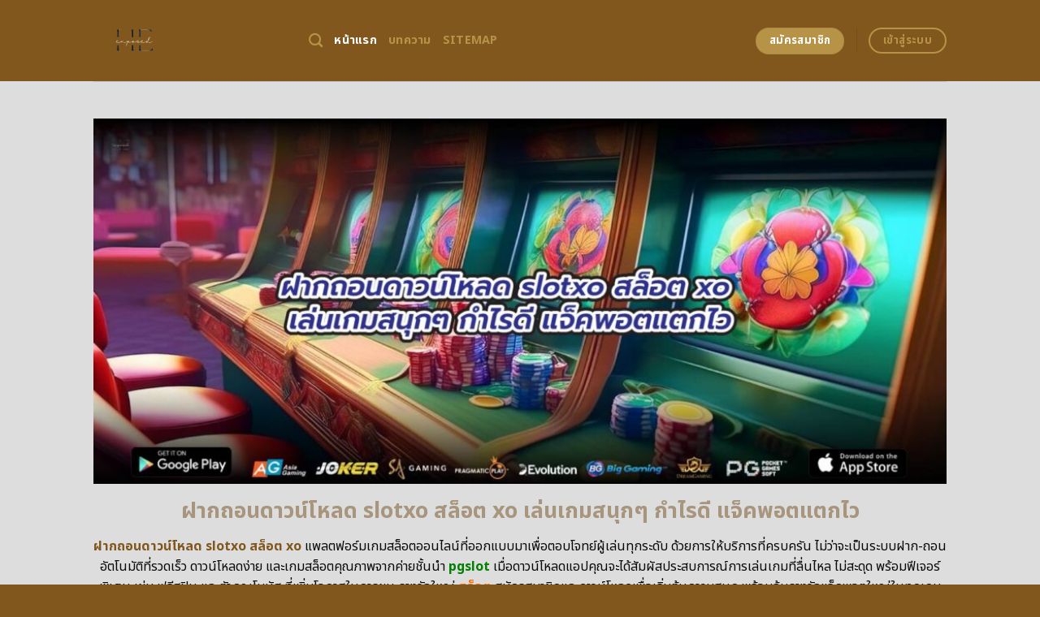

--- FILE ---
content_type: text/html; charset=UTF-8
request_url: https://howierichexposed.com/page/8/
body_size: 23342
content:
<!DOCTYPE html>
<html lang="en-US" class="loading-site no-js">
<head>
	<meta charset="UTF-8" />
	<link rel="profile" href="https://gmpg.org/xfn/11" />
	<link rel="pingback" href="https://howierichexposed.com/xmlrpc.php" />
	<link rel="stylesheet" href="https://cdnjs.cloudflare.com/ajax/libs/font-awesome/6.5.2/css/all.min.css" integrity="sha512-SnH5WK+bZxgPHs44uWIX+LLJAJ9/2PkPKZ5QiAj6Ta86w+fsb2TkcmfRyVX3pBnMFcV7oQPJkl9QevSCWr3W6A==" crossorigin="anonymous" referrerpolicy="no-referrer" />
	<script>(function(html){html.className = html.className.replace(/\bno-js\b/,'js')})(document.documentElement);</script>
    <style>
        #wpadminbar #wp-admin-bar-p404_free_top_button .ab-icon:before {
            content: "\f103";
            color: red;
            top: 2px;
        }
    </style>
<meta name='robots' content='index, follow, max-image-preview:large, max-snippet:-1, max-video-preview:-1' />
	<style>img:is([sizes="auto" i], [sizes^="auto," i]) { contain-intrinsic-size: 3000px 1500px }</style>
	<meta name="viewport" content="width=device-width, initial-scale=1" />
	<!-- This site is optimized with the Yoast SEO plugin v24.1 - https://yoast.com/wordpress/plugins/seo/ -->
	<title>ฝากถอนดาวน์โหลด slotxo สล็อต xo ล่าสุด เล่นง่ายๆ ในคลิกเดียว</title>
	<meta name="description" content="เพลิดเพลินไปกับการเล่น ฝากถอนดาวน์โหลด slotxo สล็อต xo ล่าสุด ที่มาพร้อมระบบฝากถอนดาวน์โหลดที่ปลอดภัยและรวดเร็ว ไม่ว่าจะอยู่ที่ไหนก็ตาม คุณสามารถเข้าถึงเกมสล็อตออนไลน์ได้โดยไม่มีสะดุด สมัครเลยและเริ่มต้นการเดิมพันเพื่อชิงรางวัลใหญ่ทันที!" />
	<link rel="canonical" href="https://howierichexposed.com/" />
	<meta property="og:locale" content="en_US" />
	<meta property="og:type" content="website" />
	<meta property="og:title" content="ฝากถอนดาวน์โหลด slotxo สล็อต xo ล่าสุด เล่นง่ายๆ ในคลิกเดียว" />
	<meta property="og:description" content="เพลิดเพลินไปกับการเล่น ฝากถอนดาวน์โหลด slotxo สล็อต xo ล่าสุด ที่มาพร้อมระบบฝากถอนดาวน์โหลดที่ปลอดภัยและรวดเร็ว ไม่ว่าจะอยู่ที่ไหนก็ตาม คุณสามารถเข้าถึงเกมสล็อตออนไลน์ได้โดยไม่มีสะดุด สมัครเลยและเริ่มต้นการเดิมพันเพื่อชิงรางวัลใหญ่ทันที!" />
	<meta property="og:url" content="https://howierichexposed.com/" />
	<meta property="og:site_name" content="ฝากถอนดาวน์โหลด slotxo สล็อต xo ล่าสุด เล่นง่ายๆ ในคลิกเดียว" />
	<meta property="article:modified_time" content="2025-09-17T02:40:42+00:00" />
	<meta name="twitter:card" content="summary_large_image" />
	<script type="application/ld+json" class="yoast-schema-graph">{"@context":"https://schema.org","@graph":[{"@type":"WebPage","@id":"https://howierichexposed.com/","url":"https://howierichexposed.com/","name":"ฝากถอนดาวน์โหลด slotxo สล็อต xo ล่าสุด เล่นง่ายๆ ในคลิกเดียว","isPartOf":{"@id":"https://howierichexposed.com/#website"},"datePublished":"2024-04-22T11:00:08+00:00","dateModified":"2025-09-17T02:40:42+00:00","description":"เพลิดเพลินไปกับการเล่น ฝากถอนดาวน์โหลด slotxo สล็อต xo ล่าสุด ที่มาพร้อมระบบฝากถอนดาวน์โหลดที่ปลอดภัยและรวดเร็ว ไม่ว่าจะอยู่ที่ไหนก็ตาม คุณสามารถเข้าถึงเกมสล็อตออนไลน์ได้โดยไม่มีสะดุด สมัครเลยและเริ่มต้นการเดิมพันเพื่อชิงรางวัลใหญ่ทันที!","breadcrumb":{"@id":"https://howierichexposed.com/#breadcrumb"},"inLanguage":"en-US","potentialAction":[{"@type":"ReadAction","target":["https://howierichexposed.com/"]}]},{"@type":"BreadcrumbList","@id":"https://howierichexposed.com/#breadcrumb","itemListElement":[{"@type":"ListItem","position":1,"name":"Home"}]},{"@type":"WebSite","@id":"https://howierichexposed.com/#website","url":"https://howierichexposed.com/","name":"ฝากถอนดาวน์โหลด slotxo สล็อต xo ล่าสุด เล่นง่ายๆ ในคลิกเดียว","description":"","potentialAction":[{"@type":"SearchAction","target":{"@type":"EntryPoint","urlTemplate":"https://howierichexposed.com/?s={search_term_string}"},"query-input":{"@type":"PropertyValueSpecification","valueRequired":true,"valueName":"search_term_string"}}],"inLanguage":"en-US"}]}</script>
	<meta name="google-site-verification" content="PNRu8GjIK1a48SJr2rkeFrfXZTaEGanhJRXKlyntmH0" />
	<!-- / Yoast SEO plugin. -->


<link rel='dns-prefetch' href='//fonts.googleapis.com' />
<link href='https://fonts.gstatic.com' crossorigin rel='preconnect' />
<link rel='prefetch' href='https://howierichexposed.com/wp-content/themes/flatsome/assets/js/flatsome.js?ver=be4456ec53c49e21f6f3' />
<link rel='prefetch' href='https://howierichexposed.com/wp-content/themes/flatsome/assets/js/chunk.slider.js?ver=3.18.4' />
<link rel='prefetch' href='https://howierichexposed.com/wp-content/themes/flatsome/assets/js/chunk.popups.js?ver=3.18.4' />
<link rel='prefetch' href='https://howierichexposed.com/wp-content/themes/flatsome/assets/js/chunk.tooltips.js?ver=3.18.4' />
<link rel="alternate" type="application/rss+xml" title="ฝากถอนดาวน์โหลด slotxo สล็อต xo ล่าสุด เล่นง่ายๆ ในคลิกเดียว &raquo; Feed" href="https://howierichexposed.com/feed/" />
<link rel="alternate" type="application/rss+xml" title="ฝากถอนดาวน์โหลด slotxo สล็อต xo ล่าสุด เล่นง่ายๆ ในคลิกเดียว &raquo; Comments Feed" href="https://howierichexposed.com/comments/feed/" />
<script type="text/javascript">
/* <![CDATA[ */
window._wpemojiSettings = {"baseUrl":"https:\/\/s.w.org\/images\/core\/emoji\/15.0.3\/72x72\/","ext":".png","svgUrl":"https:\/\/s.w.org\/images\/core\/emoji\/15.0.3\/svg\/","svgExt":".svg","source":{"concatemoji":"https:\/\/howierichexposed.com\/wp-includes\/js\/wp-emoji-release.min.js?ver=6.7.1"}};
/*! This file is auto-generated */
!function(i,n){var o,s,e;function c(e){try{var t={supportTests:e,timestamp:(new Date).valueOf()};sessionStorage.setItem(o,JSON.stringify(t))}catch(e){}}function p(e,t,n){e.clearRect(0,0,e.canvas.width,e.canvas.height),e.fillText(t,0,0);var t=new Uint32Array(e.getImageData(0,0,e.canvas.width,e.canvas.height).data),r=(e.clearRect(0,0,e.canvas.width,e.canvas.height),e.fillText(n,0,0),new Uint32Array(e.getImageData(0,0,e.canvas.width,e.canvas.height).data));return t.every(function(e,t){return e===r[t]})}function u(e,t,n){switch(t){case"flag":return n(e,"\ud83c\udff3\ufe0f\u200d\u26a7\ufe0f","\ud83c\udff3\ufe0f\u200b\u26a7\ufe0f")?!1:!n(e,"\ud83c\uddfa\ud83c\uddf3","\ud83c\uddfa\u200b\ud83c\uddf3")&&!n(e,"\ud83c\udff4\udb40\udc67\udb40\udc62\udb40\udc65\udb40\udc6e\udb40\udc67\udb40\udc7f","\ud83c\udff4\u200b\udb40\udc67\u200b\udb40\udc62\u200b\udb40\udc65\u200b\udb40\udc6e\u200b\udb40\udc67\u200b\udb40\udc7f");case"emoji":return!n(e,"\ud83d\udc26\u200d\u2b1b","\ud83d\udc26\u200b\u2b1b")}return!1}function f(e,t,n){var r="undefined"!=typeof WorkerGlobalScope&&self instanceof WorkerGlobalScope?new OffscreenCanvas(300,150):i.createElement("canvas"),a=r.getContext("2d",{willReadFrequently:!0}),o=(a.textBaseline="top",a.font="600 32px Arial",{});return e.forEach(function(e){o[e]=t(a,e,n)}),o}function t(e){var t=i.createElement("script");t.src=e,t.defer=!0,i.head.appendChild(t)}"undefined"!=typeof Promise&&(o="wpEmojiSettingsSupports",s=["flag","emoji"],n.supports={everything:!0,everythingExceptFlag:!0},e=new Promise(function(e){i.addEventListener("DOMContentLoaded",e,{once:!0})}),new Promise(function(t){var n=function(){try{var e=JSON.parse(sessionStorage.getItem(o));if("object"==typeof e&&"number"==typeof e.timestamp&&(new Date).valueOf()<e.timestamp+604800&&"object"==typeof e.supportTests)return e.supportTests}catch(e){}return null}();if(!n){if("undefined"!=typeof Worker&&"undefined"!=typeof OffscreenCanvas&&"undefined"!=typeof URL&&URL.createObjectURL&&"undefined"!=typeof Blob)try{var e="postMessage("+f.toString()+"("+[JSON.stringify(s),u.toString(),p.toString()].join(",")+"));",r=new Blob([e],{type:"text/javascript"}),a=new Worker(URL.createObjectURL(r),{name:"wpTestEmojiSupports"});return void(a.onmessage=function(e){c(n=e.data),a.terminate(),t(n)})}catch(e){}c(n=f(s,u,p))}t(n)}).then(function(e){for(var t in e)n.supports[t]=e[t],n.supports.everything=n.supports.everything&&n.supports[t],"flag"!==t&&(n.supports.everythingExceptFlag=n.supports.everythingExceptFlag&&n.supports[t]);n.supports.everythingExceptFlag=n.supports.everythingExceptFlag&&!n.supports.flag,n.DOMReady=!1,n.readyCallback=function(){n.DOMReady=!0}}).then(function(){return e}).then(function(){var e;n.supports.everything||(n.readyCallback(),(e=n.source||{}).concatemoji?t(e.concatemoji):e.wpemoji&&e.twemoji&&(t(e.twemoji),t(e.wpemoji)))}))}((window,document),window._wpemojiSettings);
/* ]]> */
</script>

<style id='wp-emoji-styles-inline-css' type='text/css'>

	img.wp-smiley, img.emoji {
		display: inline !important;
		border: none !important;
		box-shadow: none !important;
		height: 1em !important;
		width: 1em !important;
		margin: 0 0.07em !important;
		vertical-align: -0.1em !important;
		background: none !important;
		padding: 0 !important;
	}
</style>
<style id='wp-block-library-inline-css' type='text/css'>
:root{--wp-admin-theme-color:#007cba;--wp-admin-theme-color--rgb:0,124,186;--wp-admin-theme-color-darker-10:#006ba1;--wp-admin-theme-color-darker-10--rgb:0,107,161;--wp-admin-theme-color-darker-20:#005a87;--wp-admin-theme-color-darker-20--rgb:0,90,135;--wp-admin-border-width-focus:2px;--wp-block-synced-color:#7a00df;--wp-block-synced-color--rgb:122,0,223;--wp-bound-block-color:var(--wp-block-synced-color)}@media (min-resolution:192dpi){:root{--wp-admin-border-width-focus:1.5px}}.wp-element-button{cursor:pointer}:root{--wp--preset--font-size--normal:16px;--wp--preset--font-size--huge:42px}:root .has-very-light-gray-background-color{background-color:#eee}:root .has-very-dark-gray-background-color{background-color:#313131}:root .has-very-light-gray-color{color:#eee}:root .has-very-dark-gray-color{color:#313131}:root .has-vivid-green-cyan-to-vivid-cyan-blue-gradient-background{background:linear-gradient(135deg,#00d084,#0693e3)}:root .has-purple-crush-gradient-background{background:linear-gradient(135deg,#34e2e4,#4721fb 50%,#ab1dfe)}:root .has-hazy-dawn-gradient-background{background:linear-gradient(135deg,#faaca8,#dad0ec)}:root .has-subdued-olive-gradient-background{background:linear-gradient(135deg,#fafae1,#67a671)}:root .has-atomic-cream-gradient-background{background:linear-gradient(135deg,#fdd79a,#004a59)}:root .has-nightshade-gradient-background{background:linear-gradient(135deg,#330968,#31cdcf)}:root .has-midnight-gradient-background{background:linear-gradient(135deg,#020381,#2874fc)}.has-regular-font-size{font-size:1em}.has-larger-font-size{font-size:2.625em}.has-normal-font-size{font-size:var(--wp--preset--font-size--normal)}.has-huge-font-size{font-size:var(--wp--preset--font-size--huge)}.has-text-align-center{text-align:center}.has-text-align-left{text-align:left}.has-text-align-right{text-align:right}#end-resizable-editor-section{display:none}.aligncenter{clear:both}.items-justified-left{justify-content:flex-start}.items-justified-center{justify-content:center}.items-justified-right{justify-content:flex-end}.items-justified-space-between{justify-content:space-between}.screen-reader-text{border:0;clip:rect(1px,1px,1px,1px);clip-path:inset(50%);height:1px;margin:-1px;overflow:hidden;padding:0;position:absolute;width:1px;word-wrap:normal!important}.screen-reader-text:focus{background-color:#ddd;clip:auto!important;clip-path:none;color:#444;display:block;font-size:1em;height:auto;left:5px;line-height:normal;padding:15px 23px 14px;text-decoration:none;top:5px;width:auto;z-index:100000}html :where(.has-border-color){border-style:solid}html :where([style*=border-top-color]){border-top-style:solid}html :where([style*=border-right-color]){border-right-style:solid}html :where([style*=border-bottom-color]){border-bottom-style:solid}html :where([style*=border-left-color]){border-left-style:solid}html :where([style*=border-width]){border-style:solid}html :where([style*=border-top-width]){border-top-style:solid}html :where([style*=border-right-width]){border-right-style:solid}html :where([style*=border-bottom-width]){border-bottom-style:solid}html :where([style*=border-left-width]){border-left-style:solid}html :where(img[class*=wp-image-]){height:auto;max-width:100%}:where(figure){margin:0 0 1em}html :where(.is-position-sticky){--wp-admin--admin-bar--position-offset:var(--wp-admin--admin-bar--height,0px)}@media screen and (max-width:600px){html :where(.is-position-sticky){--wp-admin--admin-bar--position-offset:0px}}
</style>
<link rel='stylesheet' id='flatsome-main-css' href='https://howierichexposed.com/wp-content/themes/flatsome/assets/css/flatsome.css?ver=3.18.4' type='text/css' media='all' />
<style id='flatsome-main-inline-css' type='text/css'>
@font-face {
				font-family: "fl-icons";
				font-display: block;
				src: url(https://howierichexposed.com/wp-content/themes/flatsome/assets/css/icons/fl-icons.eot?v=3.18.4);
				src:
					url(https://howierichexposed.com/wp-content/themes/flatsome/assets/css/icons/fl-icons.eot#iefix?v=3.18.4) format("embedded-opentype"),
					url(https://howierichexposed.com/wp-content/themes/flatsome/assets/css/icons/fl-icons.woff2?v=3.18.4) format("woff2"),
					url(https://howierichexposed.com/wp-content/themes/flatsome/assets/css/icons/fl-icons.ttf?v=3.18.4) format("truetype"),
					url(https://howierichexposed.com/wp-content/themes/flatsome/assets/css/icons/fl-icons.woff?v=3.18.4) format("woff"),
					url(https://howierichexposed.com/wp-content/themes/flatsome/assets/css/icons/fl-icons.svg?v=3.18.4#fl-icons) format("svg");
			}
</style>
<link rel='stylesheet' id='flatsome-style-css' href='https://howierichexposed.com/wp-content/themes/flatsome-child/style.css?ver=3.0' type='text/css' media='all' />
<link rel='stylesheet' id='flatsome-googlefonts-css' href='//fonts.googleapis.com/css?family=Noto+Sans+Thai%3Aregular%2C700%2Cregular%2C700%2Cregular&#038;display=swap&#038;ver=3.9' type='text/css' media='all' />
<script type="text/javascript" src="https://howierichexposed.com/wp-includes/js/jquery/jquery.min.js?ver=3.7.1" id="jquery-core-js"></script>
<script type="text/javascript" src="https://howierichexposed.com/wp-includes/js/jquery/jquery-migrate.min.js?ver=3.4.1" id="jquery-migrate-js"></script>
<link rel="https://api.w.org/" href="https://howierichexposed.com/wp-json/" /><link rel="alternate" title="JSON" type="application/json" href="https://howierichexposed.com/wp-json/wp/v2/pages/602" /><link rel="EditURI" type="application/rsd+xml" title="RSD" href="https://howierichexposed.com/xmlrpc.php?rsd" />
<meta name="generator" content="WordPress 6.7.1" />
<link rel='shortlink' href='https://howierichexposed.com/' />
<link rel="alternate" title="oEmbed (JSON)" type="application/json+oembed" href="https://howierichexposed.com/wp-json/oembed/1.0/embed?url=https%3A%2F%2Fhowierichexposed.com%2F" />
<link rel="alternate" title="oEmbed (XML)" type="text/xml+oembed" href="https://howierichexposed.com/wp-json/oembed/1.0/embed?url=https%3A%2F%2Fhowierichexposed.com%2F&#038;format=xml" />
<style>.bg{opacity: 0; transition: opacity 1s; -webkit-transition: opacity 1s;} .bg-loaded{opacity: 1;}</style><script src="https://code.jquery.com/jquery-3.6.4.min.js"
    integrity="sha256-oP6HI9z1XaZNBrJURtCoUT5SUnxFr8s3BzRl+cbzUq8=" crossorigin="anonymous"></script>

<script>
    $(document).ready(function () {
        $('.ab_accordion_header').click(function () {
            // toggle the content
            $(this).next('.ab_accordion_content').slideToggle(200);
            // toggle the arrow icon
            $(this).toggleClass('active');
            // hide the other contents
            $('.ab_accordion_content').not($(this).next()).slideUp(200);
            // remove the active class from other headers
            $('.ab_accordion_header').not($(this)).removeClass('active');
        });
    });

</script><link rel="icon" href="https://howierichexposed.com/wp-content/uploads/2025/01/cropped-howierichexposed-32x32.png" sizes="32x32" />
<link rel="icon" href="https://howierichexposed.com/wp-content/uploads/2025/01/cropped-howierichexposed-192x192.png" sizes="192x192" />
<link rel="apple-touch-icon" href="https://howierichexposed.com/wp-content/uploads/2025/01/cropped-howierichexposed-180x180.png" />
<meta name="msapplication-TileImage" content="https://howierichexposed.com/wp-content/uploads/2025/01/cropped-howierichexposed-270x270.png" />
<style id="custom-css" type="text/css">:root {--primary-color: #b79347;--fs-color-primary: #b79347;--fs-color-secondary: #b79347;--fs-color-success: #7ea1ff;--fs-color-alert: #135d66;--fs-experimental-link-color: #e62222;--fs-experimental-link-color-hover: #77d137;}.tooltipster-base {--tooltip-color: #ffffff;--tooltip-bg-color: #000;}.off-canvas-right .mfp-content, .off-canvas-left .mfp-content {--drawer-width: 300px;}.header-main{height: 100px}#logo img{max-height: 100px}#logo{width:235px;}.header-bottom{min-height: 10px}.header-top{min-height: 30px}.transparent .header-main{height: 30px}.transparent #logo img{max-height: 30px}.has-transparent + .page-title:first-of-type,.has-transparent + #main > .page-title,.has-transparent + #main > div > .page-title,.has-transparent + #main .page-header-wrapper:first-of-type .page-title{padding-top: 60px;}.header.show-on-scroll,.stuck .header-main{height:70px!important}.stuck #logo img{max-height: 70px!important}.header-bg-color {background-color: #81571d}.header-bottom {background-color: #f1f1f1}.header-main .nav > li > a{line-height: 16px }@media (max-width: 549px) {.header-main{height: 70px}#logo img{max-height: 70px}}.blog-wrapper{background-color: #fefded;}body{color: #0a0a0a}h1,h2,h3,h4,h5,h6,.heading-font{color: #7ea1ff;}@media screen and (max-width: 549px){body{font-size: 100%;}}body{font-family: "Noto Sans Thai", sans-serif;}body {font-weight: 400;font-style: normal;}.nav > li > a {font-family: "Noto Sans Thai", sans-serif;}.mobile-sidebar-levels-2 .nav > li > ul > li > a {font-family: "Noto Sans Thai", sans-serif;}.nav > li > a,.mobile-sidebar-levels-2 .nav > li > ul > li > a {font-weight: 700;font-style: normal;}h1,h2,h3,h4,h5,h6,.heading-font, .off-canvas-center .nav-sidebar.nav-vertical > li > a{font-family: "Noto Sans Thai", sans-serif;}h1,h2,h3,h4,h5,h6,.heading-font,.banner h1,.banner h2 {font-weight: 700;font-style: normal;}.alt-font{font-family: "Noto Sans Thai", sans-serif;}.alt-font {font-weight: 400!important;font-style: normal!important;}.header:not(.transparent) .header-nav-main.nav > li > a {color: #b79347;}.header:not(.transparent) .header-nav-main.nav > li > a:hover,.header:not(.transparent) .header-nav-main.nav > li.active > a,.header:not(.transparent) .header-nav-main.nav > li.current > a,.header:not(.transparent) .header-nav-main.nav > li > a.active,.header:not(.transparent) .header-nav-main.nav > li > a.current{color: #ffffff;}.header-nav-main.nav-line-bottom > li > a:before,.header-nav-main.nav-line-grow > li > a:before,.header-nav-main.nav-line > li > a:before,.header-nav-main.nav-box > li > a:hover,.header-nav-main.nav-box > li.active > a,.header-nav-main.nav-pills > li > a:hover,.header-nav-main.nav-pills > li.active > a{color:#FFF!important;background-color: #ffffff;}.footer-2{background-color: #777777}.absolute-footer, html{background-color: #81571d}.nav-vertical-fly-out > li + li {border-top-width: 1px; border-top-style: solid;}/* Custom CSS */.sticky-mobile-menu {position: fixed;left: 0;bottom: 0;z-index: 999;-webkit-box-shadow: 0px -8px 29px -12px rgba(0,0,0,0.2);box-shadow: 0px -8px 29px -12px rgba(0,0,0,0.2);}.sticky-mobile-menu .icon-box-center .icon-box-img {margin: 0 auto 4px;}@media (max-width: 549px) {#footer {margin-bottom: 90px;}.social-icons {color : #BE3144;display : inline-block;font-size : 1em;vertical-align : middle;}.label-new.menu-item > a:after{content:"New";}.label-hot.menu-item > a:after{content:"Hot";}.label-sale.menu-item > a:after{content:"Sale";}.label-popular.menu-item > a:after{content:"Popular";}</style>		<style type="text/css" id="wp-custom-css">
			.s1 {
	color : #ffeb3b;
}

h2{
	font-size : 25px;
}

h3{
	font-size : 25px;
}



.ab_accordion {
    width: 100%;
    max-width: 100%;
    margin: auto;
		
}

.ab_accordion_content {
    display: none;
}

.ab_accordion_header {
    cursor: pointer;
    background-color: #FFFFFF;
    padding: 12px;
    font-weight: bold;
    box-shadow: 0 0 5px rgba(0, 0, 0, .3);
    margin-top: 20px;
    border-radius: 3px;
		
}

.ab_accordion_header.active {
    background-color: #Ffffff;
    color: #000;
}

.ab_accordion_content {
    padding: 12px;
    animation: fade-in-up 0.3s ease-in-out;
    border-left: 1px solid #ededed;
    border-right: 1px solid #ededed;
    border-bottom: 1px solid #ededed;
}

.ab_accordion_header i {
    float: right;
    font-size: 18px;
    margin-top:10px;
}

.ab_accordion_header.active i {
    transform: rotate(180deg);
}

@keyframes fade-in-up {
    0% {
        opacity: 0;
        transform: translateY(20px);
    }

    100% {
        opacity: 1;
        transform: translateY(0);
    }
}
		</style>
			<!-- Google Tag Manager -->
<script>(function(w,d,s,l,i){w[l]=w[l]||[];w[l].push({'gtm.start':
new Date().getTime(),event:'gtm.js'});var f=d.getElementsByTagName(s)[0],
j=d.createElement(s),dl=l!='dataLayer'?'&l='+l:'';j.async=true;j.src=
'https://www.googletagmanager.com/gtm.js?id='+i+dl;f.parentNode.insertBefore(j,f);
})(window,document,'script','dataLayer','GTM-5KJMK34Z');</script>
<!-- End Google Tag Manager -->
	<!-- Google tag (gtag.js) -->
<script async src="https://www.googletagmanager.com/gtag/js?id=G-NSEWP4CP5J"></script>
<script>
  window.dataLayer = window.dataLayer || [];
  function gtag(){dataLayer.push(arguments);}
  gtag('js', new Date());

  gtag('config', 'G-NSEWP4CP5J');
</script>
	
</head>

<body class="home paged page-template page-template-page-blank page-template-page-blank-php page page-id-602 paged-8 page-paged-8 lightbox nav-dropdown-has-arrow nav-dropdown-has-shadow nav-dropdown-has-border">
<!-- Google Tag Manager (noscript) -->
<noscript><iframe src="https://www.googletagmanager.com/ns.html?id=GTM-5KJMK34Z"
height="0" width="0" style="display:none;visibility:hidden"></iframe></noscript>
<!-- End Google Tag Manager (noscript) -->
	

<a class="skip-link screen-reader-text" href="#main">Skip to content</a>

<div id="wrapper">

	
	<header id="header" class="header has-sticky sticky-jump">
		<div class="header-wrapper">
			<div id="top-bar" class="header-top hide-for-sticky nav-dark show-for-medium">
    <div class="flex-row container">
      <div class="flex-col hide-for-medium flex-left">
          <ul class="nav nav-left medium-nav-center nav-small  nav-divided">
                        </ul>
      </div>

      <div class="flex-col hide-for-medium flex-center">
          <ul class="nav nav-center nav-small  nav-divided">
                        </ul>
      </div>

      <div class="flex-col hide-for-medium flex-right">
         <ul class="nav top-bar-nav nav-right nav-small  nav-divided">
                        </ul>
      </div>

            <div class="flex-col show-for-medium flex-grow">
          <ul class="nav nav-center nav-small mobile-nav  nav-divided">
              <li class="html custom html_topbar_left"><strong class="uppercase">Add anything here or just remove it...</strong></li>          </ul>
      </div>
      
    </div>
</div>
<div id="masthead" class="header-main ">
      <div class="header-inner flex-row container logo-left medium-logo-center" role="navigation">

          <!-- Logo -->
          <div id="logo" class="flex-col logo">
            
<!-- Header logo -->
<a href="https://howierichexposed.com/" title="ฝากถอนดาวน์โหลด slotxo สล็อต xo ล่าสุด เล่นง่ายๆ ในคลิกเดียว" rel="home">
		<img data-lazyloaded="1" src="[data-uri]" width="500" height="500" data-src="https://howierichexposed.com/wp-content/uploads/2025/01/howierichexposed.png" class="header_logo header-logo" alt="ฝากถอนดาวน์โหลด slotxo สล็อต xo ล่าสุด เล่นง่ายๆ ในคลิกเดียว"/><noscript><img width="500" height="500" src="https://howierichexposed.com/wp-content/uploads/2025/01/howierichexposed.png" class="header_logo header-logo" alt="ฝากถอนดาวน์โหลด slotxo สล็อต xo ล่าสุด เล่นง่ายๆ ในคลิกเดียว"/></noscript><img data-lazyloaded="1" src="[data-uri]"  width="500" height="500" data-src="https://howierichexposed.com/wp-content/uploads/2025/01/howierichexposed.png" class="header-logo-dark" alt="ฝากถอนดาวน์โหลด slotxo สล็อต xo ล่าสุด เล่นง่ายๆ ในคลิกเดียว"/><noscript><img  width="500" height="500" src="https://howierichexposed.com/wp-content/uploads/2025/01/howierichexposed.png" class="header-logo-dark" alt="ฝากถอนดาวน์โหลด slotxo สล็อต xo ล่าสุด เล่นง่ายๆ ในคลิกเดียว"/></noscript></a>
          </div>

          <!-- Mobile Left Elements -->
          <div class="flex-col show-for-medium flex-left">
            <ul class="mobile-nav nav nav-left ">
              <li class="nav-icon has-icon">
  		<a href="#" data-open="#main-menu" data-pos="left" data-bg="main-menu-overlay" data-color="" class="is-small" aria-label="Menu" aria-controls="main-menu" aria-expanded="false">

		  <i class="icon-menu" ></i>
		  		</a>
	</li>
            </ul>
          </div>

          <!-- Left Elements -->
          <div class="flex-col hide-for-medium flex-left
            flex-grow">
            <ul class="header-nav header-nav-main nav nav-left  nav-size-medium nav-uppercase" >
              <li class="header-search header-search-dropdown has-icon has-dropdown menu-item-has-children">
		<a href="#" aria-label="Search" class="is-small"><i class="icon-search" ></i></a>
		<ul class="nav-dropdown nav-dropdown-default">
	 	<li class="header-search-form search-form html relative has-icon">
	<div class="header-search-form-wrapper">
		<div class="searchform-wrapper ux-search-box relative is-normal"><form method="get" class="searchform" action="https://howierichexposed.com/" role="search">
		<div class="flex-row relative">
			<div class="flex-col flex-grow">
	   	   <input type="search" class="search-field mb-0" name="s" value="" id="s" placeholder="Search&hellip;" />
			</div>
			<div class="flex-col">
				<button type="submit" class="ux-search-submit submit-button secondary button icon mb-0" aria-label="Submit">
					<i class="icon-search" ></i>				</button>
			</div>
		</div>
    <div class="live-search-results text-left z-top"></div>
</form>
</div>	</div>
</li>
	</ul>
</li>
<li id="menu-item-1007" class="menu-item menu-item-type-post_type menu-item-object-page menu-item-home current-menu-item page_item page-item-602 current_page_item menu-item-1007 active menu-item-design-default"><a href="https://howierichexposed.com/" aria-current="page" class="nav-top-link">หน้าแรก</a></li>
<li id="menu-item-1006" class="menu-item menu-item-type-post_type menu-item-object-page menu-item-1006 menu-item-design-default"><a href="https://howierichexposed.com/%e0%b8%9a%e0%b8%97%e0%b8%84%e0%b8%a7%e0%b8%b2%e0%b8%a1/" class="nav-top-link">บทความ</a></li>
<li id="menu-item-1064" class="menu-item menu-item-type-custom menu-item-object-custom menu-item-1064 menu-item-design-default"><a href="https://howierichexposed.com/sitemap_index.xml" class="nav-top-link">Sitemap</a></li>
            </ul>
          </div>

          <!-- Right Elements -->
          <div class="flex-col hide-for-medium flex-right">
            <ul class="header-nav header-nav-main nav nav-right  nav-size-medium nav-uppercase">
              <li class="html header-button-1">
	<div class="header-button">
		<a class="button secondary is-medium"  style="border-radius:99px;">
    <span>สมัครสมาชิก</span>
  </a>
	</div>
</li>
<li class="header-divider"></li><li class="html header-button-2">
	<div class="header-button">
		<a class="button primary is-outline is-medium"  style="border-radius:99px;">
    <span>เข้าสู่ระบบ</span>
  </a>
	</div>
</li>
            </ul>
          </div>

          <!-- Mobile Right Elements -->
          <div class="flex-col show-for-medium flex-right">
            <ul class="mobile-nav nav nav-right ">
                          </ul>
          </div>

      </div>

            <div class="container"><div class="top-divider full-width"></div></div>
      </div>

<div class="header-bg-container fill"><div class="header-bg-image fill"></div><div class="header-bg-color fill"></div></div>		</div>
	</header>

	
	<main id="main" class="">


<div id="content" role="main" class="content-area">

		
				<section class="section" id="section_1880653825">
		<div class="bg section-bg fill bg-fill  bg-loaded">

			
			
			

		</div>

		

		<div class="section-content relative">
			
<div class="row" id="row-1037384813">

	<div id="col-2016967204" class="col small-12 large-12">
				<div class="col-inner">
			
			
	<div class="img has-hover x md-x lg-x y md-y lg-y" id="image_501378090">
								<div class="img-inner dark">
									
					</div>
								
<style>
#image_501378090 {
  width: 100%;
}
</style>
	</div>
	
	<div class="img has-hover x md-x lg-x y md-y lg-y" id="image_100752088">
								<div class="img-inner dark">
			<img data-lazyloaded="1" src="[data-uri]" fetchpriority="high" decoding="async" width="1020" height="437" data-src="https://howierichexposed.com/wp-content/uploads/2025/01/2314-howierichexposed-01-1024x439.jpg" class="attachment-large size-large" alt="ฝากถอนดาวน์โหลด slotxo สล็อต xo เล่นเกมสนุกๆ กำไรดี แจ็คพอตแตกไว" data-srcset="https://howierichexposed.com/wp-content/uploads/2025/01/2314-howierichexposed-01-1024x439.jpg 1024w, https://howierichexposed.com/wp-content/uploads/2025/01/2314-howierichexposed-01-300x129.jpg 300w, https://howierichexposed.com/wp-content/uploads/2025/01/2314-howierichexposed-01-768x329.jpg 768w, https://howierichexposed.com/wp-content/uploads/2025/01/2314-howierichexposed-01.jpg 1400w" data-sizes="(max-width: 1020px) 100vw, 1020px"><noscript><img fetchpriority="high" decoding="async" width="1020" height="437" src="https://howierichexposed.com/wp-content/uploads/2025/01/2314-howierichexposed-01-1024x439.jpg" class="attachment-large size-large" alt="ฝากถอนดาวน์โหลด slotxo สล็อต xo เล่นเกมสนุกๆ กำไรดี แจ็คพอตแตกไว" srcset="https://howierichexposed.com/wp-content/uploads/2025/01/2314-howierichexposed-01-1024x439.jpg 1024w, https://howierichexposed.com/wp-content/uploads/2025/01/2314-howierichexposed-01-300x129.jpg 300w, https://howierichexposed.com/wp-content/uploads/2025/01/2314-howierichexposed-01-768x329.jpg 768w, https://howierichexposed.com/wp-content/uploads/2025/01/2314-howierichexposed-01.jpg 1400w" sizes="(max-width: 1020px) 100vw, 1020px"></noscript>						
					</div>
								
<style>
#image_100752088 {
  width: 100%;
}
</style>
	</div>
	
	<div id="text-3010546104" class="text">
		
<h1><span id="fak_thxn_dawnhold_slotxo_slxt_xo_len_kem_snuk_kari_di_caekh_phxt_taek_wi"><span style="color: #a7957d;"><strong>ฝากถอนดาวน์โหลด slotxo สล็อต xo เล่นเกมสนุกๆ กำไรดี แจ็คพอตแตกไว</strong></span></span></h1>
		
<style>
#text-3010546104 {
  text-align: center;
  color: #7ea1ff;
}
#text-3010546104 > * {
  color: #7ea1ff;
}
</style>
	</div>
	
	<div id="text-1323570848" class="text">
		
<p><a href="https://howierichexposed.com/"><span style="color: #81571d;"><strong>ฝากถอนดาวน์โหลด slotxo สล็อต xo </strong></span></a><span style="font-weight: 400;">แพลตฟอร์มเกมสล็อตออนไลน์ที่ออกแบบมาเพื่อตอบโจทย์ผู้เล่นทุกระดับ ด้วยการให้บริการที่ครบครัน ไม่ว่าจะเป็นระบบฝาก-ถอนอัตโนมัติที่รวดเร็ว ดาวน์โหลดง่าย และเกมสล็อตคุณภาพจากค่ายชั้นนำ <span style="color: #008000;"><a style="color: #008000;" href="https://tgcsthai.com/"><strong>pgslot</strong></a></span> เมื่อดาวน์โหลดแอปคุณจะได้สัมผัสประสบการณ์การเล่นเกมที่ลื่นไหล ไม่สะดุด พร้อมฟีเจอร์พิเศษ เช่น ฟรีสปิน และตัวคูณโบนัส ที่เพิ่มโอกาสในการชนะรางวัลใหญ่ <a href="https://neopgslot.com/pgslot/"><span style="color: #ff6600;"><strong>สล็อต</strong></span></a> สมัครสมาชิกและดาวน์โหลดเพื่อเริ่มต้นความสนุก พร้อมลุ้นรางวัลแจ็คพอตใหญ่ในทุกเกม</span></p>
		
<style>
#text-1323570848 {
  text-align: center;
}
</style>
	</div>
	
<div class="lwptoc lwptoc-baseItems lwptoc-light lwptoc-notInherit" data-smooth-scroll="1" data-smooth-scroll-offset="24"><div class="lwptoc_i">    <div class="lwptoc_header">
        <b class="lwptoc_title">Contents</b>                    <span class="lwptoc_toggle">
                <a href="#" class="lwptoc_toggle_label" data-label="show">hide</a>            </span>
            </div>
<div class="lwptoc_items lwptoc_items-visible">
    <div class="lwptoc_itemWrap"><div class="lwptoc_item">    <a href="#fak_thxn_dawnhold_slotxo_slxt_xo_len_kem_snuk_kari_di_caekh_phxt_taek_wi">
                    <span class="lwptoc_item_number">1</span>
                <span class="lwptoc_item_label">ฝากถอนดาวน์โหลด slotxo สล็อต xo เล่นเกมสนุกๆ กำไรดี แจ็คพอตแตกไว</span>
    </a>
    <div class="lwptoc_itemWrap"><div class="lwptoc_item">    <a href="#fak_thxn_dawnhold_slotxo_slxt_xo_reim_tn_khwam_snuk_fak-thxn_rwdrew_phrxm_lun_bonas_thuk_kar_hmun">
                    <span class="lwptoc_item_number">1.1</span>
                <span class="lwptoc_item_label">ฝากถอนดาวน์โหลด slotxo สล็อต xo เริ่มต้นความสนุก ฝาก-ถอนรวดเร็ว พร้อมลุ้นโบนัสทุกการหมุน</span>
    </a>
    </div><div class="lwptoc_item">    <a href="#fak_thxn_dawnhold_slotxo_slxt_xo_sadwk_lun_caekh_phxt_thuk_khrang_thi_hmun">
                    <span class="lwptoc_item_number">1.2</span>
                <span class="lwptoc_item_label">ฝากถอนดาวน์โหลด slotxo สล็อต xo สะดวก ลุ้นแจ็คพอตทุกครั้งที่หมุน</span>
    </a>
    </div><div class="lwptoc_item">    <a href="#fak_thxn_dawnhold_slotxo_slxt_xo_rabb_xx_to_mimi_sadud_snuk_khrb_thuk_kem_dang">
                    <span class="lwptoc_item_number">1.3</span>
                <span class="lwptoc_item_label">ฝากถอนดาวน์โหลด slotxo สล็อต xo ระบบออโต้ ไม่มีสะดุด สนุกครบทุกเกมดัง</span>
    </a>
    </div><div class="lwptoc_item">    <a href="#fak_thxn_dawnhold_slotxo_slxt_xo_bonas_taek_wi_snuk_di_thuk_wela">
                    <span class="lwptoc_item_number">1.4</span>
                <span class="lwptoc_item_label">ฝากถอนดาวน์โหลด slotxo สล็อต xo โบนัสแตกไว สนุกได้ทุกเวลา</span>
    </a>
    </div><div class="lwptoc_item">    <a href="#fak_thxn_dawnhold_slotxo_slxt_xo_thisud_khxng_kem_slxt_xxnlin">
                    <span class="lwptoc_item_number">1.5</span>
                <span class="lwptoc_item_label">ฝากถอนดาวน์โหลด slotxo สล็อต xo ที่สุดของเกมสล็อตออนไลน์</span>
    </a>
    </div><div class="lwptoc_item">    <a href="#fak_thxn_dawnhold_slotxo_slxt_xo_lun_caekh_phxt_hiy_di_thuk_wan">
                    <span class="lwptoc_item_number">1.6</span>
                <span class="lwptoc_item_label">ฝากถอนดาวน์โหลด slotxo สล็อต xo ลุ้นแจ็คพอตใหญ่ได้ทุกวัน</span>
    </a>
    </div><div class="lwptoc_item">    <a href="#fak_thxn_dawnhold_slotxo_slxt_xo_bonas_taek_ngay_thuk_kem_dang">
                    <span class="lwptoc_item_number">1.7</span>
                <span class="lwptoc_item_label">ฝากถอนดาวน์โหลด slotxo สล็อต xo โบนัสแตกง่ายทุกเกมดัง</span>
    </a>
    <div class="lwptoc_itemWrap"><div class="lwptoc_item">    <a href="#fak_thxn_dawnhold_slotxo_slxt_xo_fak_thxn_xatnomati_len_ngay_bonas_cad_tem">
                    <span class="lwptoc_item_number">1.7.1</span>
                <span class="lwptoc_item_label">ฝากถอนดาวน์โหลด slotxo สล็อต xo ฝากถอนอัตโนมัติ เล่นง่าย โบนัสจัดเต็ม</span>
    </a>
    </div><div class="lwptoc_item">    <a href="#fak_thxn_dawnhold_slotxo_slxt_xo_phrxm_lun_rangwal_hiy_thuk_kem">
                    <span class="lwptoc_item_number">1.7.2</span>
                <span class="lwptoc_item_label">ฝากถอนดาวน์โหลด slotxo สล็อต xo พร้อมลุ้นรางวัลใหญ่ทุกเกม</span>
    </a>
    </div><div class="lwptoc_item">    <a href="#fak_thxn_dawnhold_slotxo_slxt_xo_khrb_cb_ni_thi_deiyw_caekh_phxt_taek_ngay">
                    <span class="lwptoc_item_number">1.7.3</span>
                <span class="lwptoc_item_label">ฝากถอนดาวน์โหลด slotxo สล็อต xo ครบจบในที่เดียว แจ็คพอตแตกง่าย</span>
    </a>
    </div><div class="lwptoc_item">    <a href="#fak_thxn_dawnhold_slotxo_slxt_xo_bonas_taek_cring_lun_rangwal_thuk_khrang_thi_hmun">
                    <span class="lwptoc_item_number">1.7.4</span>
                <span class="lwptoc_item_label">ฝากถอนดาวน์โหลด slotxo สล็อต xo โบนัสแตกจริง ลุ้นรางวัลทุกครั้งที่หมุน</span>
    </a>
    </div><div class="lwptoc_item">    <a href="#fak_thxn_dawnhold_slotxo_slxt_xo_rabb_lun_hil_fak_thxn_sadwk_bonas_cad_tem_thuk_kem">
                    <span class="lwptoc_item_number">1.7.5</span>
                <span class="lwptoc_item_label">ฝากถอนดาวน์โหลด slotxo สล็อต xo ระบบลื่นไหล ฝากถอนสะดวก โบนัสจัดเต็มทุกเกม</span>
    </a>
    </div><div class="lwptoc_item">    <a href="#fak_thxn_dawnhold_slotxo_slxt_xo_len_snuk_thuk_kem_tha_kari_di_cring">
                    <span class="lwptoc_item_number">1.7.6</span>
                <span class="lwptoc_item_label">ฝากถอนดาวน์โหลด slotxo สล็อต xo เล่นสนุกทุกเกม ทำกำไรได้จริง</span>
    </a>
    </div><div class="lwptoc_item">    <a href="#fak_thxn_dawnhold_slotxo_slxt_xo_kem_deim_phan_mux_thux_yukh_him_thanci_ni_khlik_deiyw">
                    <span class="lwptoc_item_number">1.7.7</span>
                <span class="lwptoc_item_label">ฝากถอนดาวน์โหลด slotxo สล็อต xo เกมเดิมพันมือถือยุคใหม่ทันใจในคลิกเดียว</span>
    </a>
    </div></div></div><div class="lwptoc_item">    <a href="#FAQs_khatham_thi_phb_bxy">
                    <span class="lwptoc_item_number">1.8</span>
                <span class="lwptoc_item_label">FAQs คำถามที่พบบ่อย</span>
    </a>
    <div class="lwptoc_itemWrap"><div class="lwptoc_item">    <a href="#mi_khwam_plxdphay_xyangri_ni_kar_tha_thurkrrm_phan_thang_khea_fak_thxn_dawnhold_slotxo_slxt_xo">
                    <span class="lwptoc_item_number">1.8.1</span>
                <span class="lwptoc_item_label">มีความปลอดภัยอย่างไรในการทำธุรกรรมผ่าน ทางเข้า ฝากถอนดาวน์โหลด slotxo สล็อต xo?</span>
    </a>
    </div><div class="lwptoc_item">    <a href="#slxt_xo_dawnhold_fri_2025_mi_por_mo_cha_nxa_ri_thi_na_snci_bang_sahrab_phu_len_him">
                    <span class="lwptoc_item_number">1.8.2</span>
                <span class="lwptoc_item_label">สล็อต xo ดาวน์โหลดฟรี 2025 มีโปรโมชั่นอะไรที่น่าสนใจบ้างสำหรับผู้เล่นใหม่?</span>
    </a>
    </div><div class="lwptoc_item">    <a href="#lingk_thang_khea_fak_thxn_dawnhold_slotxo_slxt_xo_mi_khwam_rwdrew_khae_hin_meux_theiyb_kab_phaeltfxrm_xun">
                    <span class="lwptoc_item_number">1.8.3</span>
                <span class="lwptoc_item_label">ลิงก์ทางเข้า ฝากถอนดาวน์โหลด slotxo สล็อต xo มีความรวดเร็วแค่ไหนเมื่อเทียบกับแพลตฟอร์มอื่น?</span>
    </a>
    </div></div></div></div></div></div></div>
</div></div>
	<div id="text-581276158" class="text">
		
<h2><span id="fak_thxn_dawnhold_slotxo_slxt_xo_reim_tn_khwam_snuk_fak-thxn_rwdrew_phrxm_lun_bonas_thuk_kar_hmun"><span style="color: #a7957d;"><strong>ฝากถอนดาวน์โหลด slotxo สล็อต xo เริ่มต้นความสนุก ฝาก-ถอนรวดเร็ว พร้อมลุ้นโบนัสทุกการหมุน</strong></span></span></h2>
		
<style>
#text-581276158 {
  text-align: center;
  color: rgb(126, 161, 255);
}
#text-581276158 > * {
  color: rgb(126, 161, 255);
}
</style>
	</div>
	
	<div id="text-3754109351" class="text">
		
<p><span style="font-weight: 400;">ฝากถอนดาวน์โหลด slotxo สล็อต xo </span><span style="font-weight: 400;">แหล่งรวมเกมสล็อตคุณภาพที่ครบครันทั้งความสนุกและโอกาสชนะรางวัลใหญ่ คุณสามารถดาวน์โหลดแอปพลิเคชัน SlotXO ได้ง่ายๆ ผ่านมือถือทั้งระบบ iOS และ Android ทำให้การเล่นเกมสล็อตของคุณสะดวกและรวดเร็วด้วยระบบฝาก-ถอนอัตโนมัติที่ปลอดภัย คุณสามารถทำธุรกรรมได้ตลอด 24 ชั่วโมง ไม่มีขั้นต่ำ ทุกเกมมาพร้อมกับกราฟิกที่สวยงาม ฟีเจอร์พิเศษ และโบนัสที่แตกง่าย สมัครวันนี้และรับโปรโมชั่นสุดพิเศษ เช่น โบนัสสมาชิกใหม่ และกิจกรรมแจกเครดิตฟรีรายวัน</span><br>
		
<style>
#text-3754109351 {
  text-align: center;
}
</style>
	</p></div>
	
	<div id="text-3267561454" class="text">
		
<h2><span id="fak_thxn_dawnhold_slotxo_slxt_xo_sadwk_lun_caekh_phxt_thuk_khrang_thi_hmun"><span style="color: #a7957d;"><strong>ฝากถอนดาวน์โหลด slotxo สล็อต xo สะดวก ลุ้นแจ็คพอตทุกครั้งที่หมุน</strong></span></span></h2>
		
<style>
#text-3267561454 {
  text-align: center;
  color: rgb(126, 161, 255);
}
#text-3267561454 > * {
  color: rgb(126, 161, 255);
}
</style>
	</div>
	
	<div id="text-3547821457" class="text">
		
<p><span style="font-weight: 400;">ฝากถอนดาวน์โหลด slotxo สล็อต xo </span><span style="font-weight: 400;">เกมสล็อตออนไลน์ที่ตอบโจทย์ทุกความต้องการของนักเดิมพัน ด้วยการดาวน์โหลดที่ง่ายดาย คุณสามารถเริ่มต้นการเดิมพันได้ทุกที่ทุกเวลา ระบบฝากถอนอัตโนมัติของเรารวดเร็ว ปลอดภัย รองรับทุกช่องทางการชำระเงิน ทั้งธนาคารและวอลเล็ต นอกจากนี้ยังมีเกมสล็อตหลากหลายแนวให้เลือกเล่น พร้อมโปรโมชั่นพิเศษที่เพิ่มความสนุก เช่น โบนัสต้อนรับ การคืนยอดเสีย และกิจกรรมแจกเครดิตฟรี</span><br>
		
<style>
#text-3547821457 {
  text-align: center;
}
</style>
	</p></div>
	
	<div class="img has-hover x md-x lg-x y md-y lg-y" id="image_100928241">
								<div class="img-inner dark">
			<img data-lazyloaded="1" src="[data-uri]" decoding="async" width="1020" height="437" data-src="https://howierichexposed.com/wp-content/uploads/2025/01/2314-howierichexposed-02-1024x439.jpg" class="attachment-large size-large" alt="ฝากถอนดาวน์โหลด slotxo สล็อต xo สะดวก ลุ้นแจ็คพอตทุกครั้งที่หมุน" data-srcset="https://howierichexposed.com/wp-content/uploads/2025/01/2314-howierichexposed-02-1024x439.jpg 1024w, https://howierichexposed.com/wp-content/uploads/2025/01/2314-howierichexposed-02-300x129.jpg 300w, https://howierichexposed.com/wp-content/uploads/2025/01/2314-howierichexposed-02-768x329.jpg 768w, https://howierichexposed.com/wp-content/uploads/2025/01/2314-howierichexposed-02.jpg 1400w" data-sizes="(max-width: 1020px) 100vw, 1020px"><noscript><img decoding="async" width="1020" height="437" src="https://howierichexposed.com/wp-content/uploads/2025/01/2314-howierichexposed-02-1024x439.jpg" class="attachment-large size-large" alt="ฝากถอนดาวน์โหลด slotxo สล็อต xo สะดวก ลุ้นแจ็คพอตทุกครั้งที่หมุน" srcset="https://howierichexposed.com/wp-content/uploads/2025/01/2314-howierichexposed-02-1024x439.jpg 1024w, https://howierichexposed.com/wp-content/uploads/2025/01/2314-howierichexposed-02-300x129.jpg 300w, https://howierichexposed.com/wp-content/uploads/2025/01/2314-howierichexposed-02-768x329.jpg 768w, https://howierichexposed.com/wp-content/uploads/2025/01/2314-howierichexposed-02.jpg 1400w" sizes="(max-width: 1020px) 100vw, 1020px"></noscript>						
					</div>
								
<style>
#image_100928241 {
  width: 100%;
}
</style>
	</div>
	
	<div id="text-53562459" class="text">
		
<h2><span id="fak_thxn_dawnhold_slotxo_slxt_xo_rabb_xx_to_mimi_sadud_snuk_khrb_thuk_kem_dang"><span style="color: #a7957d;"><strong>ฝากถอนดาวน์โหลด slotxo สล็อต xo ระบบออโต้ ไม่มีสะดุด สนุกครบทุกเกมดัง</strong></span></span></h2>
		
<style>
#text-53562459 {
  text-align: center;
  color: #7ea1ff;
}
#text-53562459 > * {
  color: #7ea1ff;
}
</style>
	</div>
	
	<div id="text-2455204900" class="text">
		
<p><span style="font-weight: 400;">หากคุณกำลังมองหาแอปเกมสล็อตคุณภาพ SlotXO คือคำตอบที่ดีที่สุด เรามีเกมสล็อตจากค่ายดังที่มาพร้อมกับกราฟิกที่สวยงาม ฟีเจอร์พิเศษ และโบนัสที่แตกง่ายระบบฝากถอนอัตโนมัติของเราใช้งานง่าย ทำธุรกรรมได้รวดเร็ว ไม่มีขั้นต่ำ และรองรับทุกช่องทางการชำระเงิน </span><span style="font-weight: 400;">ฝากถอนดาวน์โหลด slotxo สล็อต xo</span><span style="font-weight: 400;"> วันนี้เพื่อเริ่มต้นความสนุก และลุ้นรางวัลแจ็คพอตใหญ่ได้ทุกวัน</span><br>
		
<style>
#text-2455204900 {
  text-align: center;
}
</style>
	</p></div>
	
	<div id="text-2780158224" class="text">
		
<h2><span id="fak_thxn_dawnhold_slotxo_slxt_xo_bonas_taek_wi_snuk_di_thuk_wela"><span style="color: #a7957d;"><strong>ฝากถอนดาวน์โหลด slotxo สล็อต xo โบนัสแตกไว สนุกได้ทุกเวลา</strong></span></span></h2>
		
<style>
#text-2780158224 {
  text-align: center;
  color: #7ea1ff;
}
#text-2780158224 > * {
  color: #7ea1ff;
}
</style>
	</div>
	
	<div id="text-897153653" class="text">
		
<p><span style="font-weight: 400;">ฝากถอนดาวน์โหลด slotxo สล็อต xo </span><span style="font-weight: 400;">แอปพลิเคชันเกมสล็อตที่ช่วยให้คุณเข้าถึงเกมโปรดได้ง่ายๆ ทุกที่ทุกเวลา ดาวน์โหลดแอปและเริ่มต้นการเดิมพันได้ทันที ระบบของเรารวดเร็ว ลื่นไหล ไม่มีสะดุด คุณสามารถฝากถอนเงินได้สะดวกสบายด้วยระบบอัตโนมัติที่ปลอดภัย พร้อมโปรโมชั่นสุดพิเศษ เช่น โบนัสสมาชิกใหม่ การคืนยอดเสีย และกิจกรรมแจกเครดิตฟรี</span><br>
		
<style>
#text-897153653 {
  text-align: center;
}
</style>
	</p></div>
	
	<div id="text-2638340699" class="text">
		
<h2><span id="fak_thxn_dawnhold_slotxo_slxt_xo_thisud_khxng_kem_slxt_xxnlin"><span style="color: #a7957d;"><strong>ฝากถอนดาวน์โหลด slotxo สล็อต xo ที่สุดของเกมสล็อตออนไลน์</strong></span></span></h2>
		
<style>
#text-2638340699 {
  text-align: center;
  color: #7ea1ff;
}
#text-2638340699 > * {
  color: #7ea1ff;
}
</style>
	</div>
	
	<div id="text-176806419" class="text">
		
<p><span style="font-weight: 400;">ฝากถอนดาวน์โหลด slotxo สล็อต xo </span><span style="font-weight: 400;">แอปพลิเคชันเกมสล็อตที่ออกแบบมาเพื่อให้ผู้เล่นทุกคนสามารถเข้าถึงความสนุกได้ง่าย ๆ ทุกที่ทุกเวลา ด้วยการดาวน์โหลดที่รวดเร็วและใช้งานง่าย คุณสามารถเริ่มต้นเล่นเกมสล็อตได้ภายในไม่กี่นาที ระบบฝาก-ถอนอัตโนมัติของเรารวดเร็วและปลอดภัย ทำให้ทุกธุรกรรมของคุณเป็นเรื่องง่าย พร้อมเกมที่หลากหลายจากค่ายดัง ที่มาพร้อมฟีเจอร์พิเศษ เช่น แจ็คพอต และฟรีสปิน เพื่อสัมผัสประสบการณ์ใหม่ของเกมสล็อตออนไลน์ที่ครบครันและคุ้มค่า</span><br>
		
<style>
#text-176806419 {
  text-align: center;
}
</style>
	</p></div>
	
	<div id="text-1946056783" class="text">
		
<h2><span id="fak_thxn_dawnhold_slotxo_slxt_xo_lun_caekh_phxt_hiy_di_thuk_wan"><span style="color: #a7957d;"><strong>ฝากถอนดาวน์โหลด slotxo สล็อต xo ลุ้นแจ็คพอตใหญ่ได้ทุกวัน</strong></span></span></h2>
		
<style>
#text-1946056783 {
  text-align: center;
  color: #7ea1ff;
}
#text-1946056783 > * {
  color: #7ea1ff;
}
</style>
	</div>
	
	<div id="text-99652408" class="text">
		
<p><span style="font-weight: 400;">ฝากถอนดาวน์โหลด slotxo สล็อต xo </span><span style="font-weight: 400;">ช่วยให้คุณสนุกกับเกมสล็อตคุณภาพได้ง่ายๆ เพียงดาวน์โหลดแอปพลิเคชัน คุณจะได้สัมผัสประสบการณ์การเล่นที่ลื่นไหล และการฝากถอนเงินที่รวดเร็ว ระบบของเรารองรับทุกช่องทางการชำระเงิน และมีเกมสล็อตหลากหลายแนวให้เลือกเล่น พร้อมฟีเจอร์ที่ช่วยเพิ่มโอกาสในการชนะ สมัครวันนี้เพื่อรับโปรโมชั่นสุดพิเศษ และเริ่มต้นความสนุกที่ไม่มีขีดจำกัด</span><br>
		
<style>
#text-99652408 {
  text-align: center;
}
</style>
	</p></div>
	
	<div id="text-1741106495" class="text">
		
<h2><span id="fak_thxn_dawnhold_slotxo_slxt_xo_bonas_taek_ngay_thuk_kem_dang"><span style="color: #a7957d;"><strong>ฝากถอนดาวน์โหลด slotxo สล็อต xo โบนัสแตกง่ายทุกเกมดัง</strong></span></span></h2>
		
<style>
#text-1741106495 {
  text-align: center;
  color: #7ea1ff;
}
#text-1741106495 > * {
  color: #7ea1ff;
}
</style>
	</div>
	
	<div id="text-3437179208" class="text">
		
<p><span style="font-weight: 400;">ฝากถอนดาวน์โหลด slotxo สล็อต xo </span><span style="font-weight: 400;">แอปเกมสล็อตที่ออกแบบมาเพื่อตอบโจทย์นักเดิมพันทุกคน คุณสามารถดาวน์โหลดและติดตั้งแอปได้ง่ายๆ ทั้งระบบ iOS และ Android พร้อมเริ่มต้นการเดิมพันได้ทันที ทุกเกมใน SlotXO มาพร้อมกราฟิกที่สวยงาม ฟีเจอร์พิเศษ และโบนัสที่แตกง่าย ระบบฝากถอนของเรารวดเร็ว ปลอดภัย และไม่มีขั้นต่ำ สมัครเลยเพื่อสัมผัสประสบการณ์การเดิมพันที่ดีที่สุด</span><br>
		
<style>
#text-3437179208 {
  text-align: center;
}
</style>
	</p></div>
	
	<div id="text-1895301700" class="text">
		
<h3><span id="fak_thxn_dawnhold_slotxo_slxt_xo_fak_thxn_xatnomati_len_ngay_bonas_cad_tem"><span style="color: #a7957d;"><strong>ฝากถอนดาวน์โหลด slotxo สล็อต xo ฝากถอนอัตโนมัติ เล่นง่าย โบนัสจัดเต็ม</strong></span></span></h3>
		
<style>
#text-1895301700 {
  text-align: center;
  color: #7ea1ff;
}
#text-1895301700 > * {
  color: #7ea1ff;
}
</style>
	</div>
	
	<div id="text-1360963717" class="text">
		
<p><span style="font-weight: 400;">ฝากถอนดาวน์โหลด slotxo สล็อต xo </span><span style="font-weight: 400;">แอปเกมสล็อตที่ทำให้การเดิมพันของคุณง่ายขึ้น ด้วยระบบฝากถอนอัตโนมัติที่รวดเร็วและปลอดภัย คุณสามารถเริ่มเล่นเกมสล็อตคุณภาพได้ทันทีหลังจากดาวน์โหลด แอปพลิเคชัน SlotXO อัดแน่นไปด้วยเกมที่หลากหลาย ฟีเจอร์ที่น่าตื่นเต้น และโอกาสในการลุ้นรางวัลแจ็คพอต สมัครวันนี้เพื่อรับโปรโมชั่นพิเศษและเริ่มต้นความสนุกได้เลย</span><br>
		
<style>
#text-1360963717 {
  text-align: center;
}
</style>
	</p></div>
	
	<div id="text-1884945778" class="text">
		
<h3><span id="fak_thxn_dawnhold_slotxo_slxt_xo_phrxm_lun_rangwal_hiy_thuk_kem"><span style="color: #a7957d;"><strong>ฝากถอนดาวน์โหลด slotxo สล็อต xo พร้อมลุ้นรางวัลใหญ่ทุกเกม</strong></span></span></h3>
		
<style>
#text-1884945778 {
  text-align: center;
  color: #7ea1ff;
}
#text-1884945778 > * {
  color: #7ea1ff;
}
</style>
	</div>
	
	<div id="text-1799132581" class="text">
		
<p><span style="font-weight: 400;">ฝากถอนดาวน์โหลด slotxo สล็อต xo </span><span style="font-weight: 400;">ช่วยให้คุณสนุกกับเกมสล็อตได้ทุกที่ทุกเวลา เพียงดาวน์โหลดแอปพลิเคชัน คุณจะได้สัมผัสประสบการณ์การเดิมพันที่ลื่นไหล ไม่มีสะดุด ทุกเกมใน SlotXO มาพร้อมโบนัสที่แตกง่าย ฟีเจอร์พิเศษ และกราฟิกที่สวยงาม ระบบฝากถอนอัตโนมัติของเรารองรับทุกธนาคารและวอลเล็ต สมัครสมาชิกวันนี้เพื่อเริ่มต้นความสนุกและลุ้นรางวัลใหญ่</span><br>
		
<style>
#text-1799132581 {
  text-align: center;
}
</style>
	</p></div>
	
	<div id="text-1551399224" class="text">
		
<h3><span id="fak_thxn_dawnhold_slotxo_slxt_xo_khrb_cb_ni_thi_deiyw_caekh_phxt_taek_ngay"><span style="color: #a7957d;"><strong>ฝากถอนดาวน์โหลด slotxo สล็อต xo ครบจบในที่เดียว แจ็คพอตแตกง่าย</strong></span></span></h3>
		
<style>
#text-1551399224 {
  text-align: center;
  color: #7ea1ff;
}
#text-1551399224 > * {
  color: #7ea1ff;
}
</style>
	</div>
	
	<div id="text-2292971115" class="text">
		
<p><span style="font-weight: 400;">ฝากถอนดาวน์โหลด slotxo สล็อต xo </span><span style="font-weight: 400;">เป็นแพลตฟอร์มเกมสล็อตออนไลน์ที่ได้รับความนิยมอย่างมาก ด้วยการให้บริการที่ครอบคลุม ทั้งระบบฝาก-ถอนอัตโนมัติที่รวดเร็วและความปลอดภัยสูง คุณสามารถดาวน์โหลดแอปพลิเคชันได้ง่าย ๆ และเริ่มต้นเล่นเกมสล็อตจากค่ายดังที่มาพร้อมกราฟิกสวยงามและฟีเจอร์พิเศษ เช่น โบนัสตัวคูณ และฟรีสปิน ดาวน์โหลด SLOTXO สล็อต XO วันนี้ เพื่อเริ่มต้นการเดิมพันที่สะดวกสบาย พร้อมลุ้นรางวัลแจ็คพอตใหญ่ในทุกเกม</span><br>
		
<style>
#text-2292971115 {
  text-align: center;
}
</style>
	</p></div>
	
	<div id="text-3530855875" class="text">
		
<h3><span id="fak_thxn_dawnhold_slotxo_slxt_xo_bonas_taek_cring_lun_rangwal_thuk_khrang_thi_hmun"><span style="color: #a7957d;"><strong>ฝากถอนดาวน์โหลด slotxo สล็อต xo โบนัสแตกจริง ลุ้นรางวัลทุกครั้งที่หมุน</strong></span></span></h3>
		
<style>
#text-3530855875 {
  text-align: center;
  color: #7ea1ff;
}
#text-3530855875 > * {
  color: #7ea1ff;
}
</style>
	</div>
	
	<div id="text-1780475519" class="text">
		
<p><span style="font-weight: 400;">ฝากถอนดาวน์โหลด slotxo สล็อต xo </span><span style="font-weight: 400;">เป็นแอปเกมสล็อตที่ตอบโจทย์ทุกความต้องการของนักเดิมพัน ด้วยการดาวน์โหลดที่ง่ายดาย คุณสามารถเริ่มต้นการเล่นเกมได้ทันที พร้อมระบบฝากถอนอัตโนมัติที่รวดเร็ว เราให้บริการเกมสล็อตจากค่ายดังที่หลากหลาย พร้อมโปรโมชั่นที่ช่วยเพิ่มความคุ้มค่า เช่น โบนัสสมาชิกใหม่ การคืนยอดเสีย และกิจกรรมแจกเครดิตฟรี</span><br>
		
<style>
#text-1780475519 {
  text-align: center;
}
</style>
	</p></div>
	
	<div class="img has-hover x md-x lg-x y md-y lg-y" id="image_66919035">
								<div class="img-inner dark">
			<img data-lazyloaded="1" src="[data-uri]" decoding="async" width="700" height="700" data-src="https://howierichexposed.com/wp-content/uploads/2025/01/2314-howierichexposed-03.jpg" class="attachment-large size-large" alt="ฝากถอนดาวน์โหลด slotxo สล็อต xo ระบบลื่นไหล ฝากถอนสะดวก โบนัสจัดเต็มทุกเกม" data-srcset="https://howierichexposed.com/wp-content/uploads/2025/01/2314-howierichexposed-03.jpg 700w, https://howierichexposed.com/wp-content/uploads/2025/01/2314-howierichexposed-03-300x300.jpg 300w, https://howierichexposed.com/wp-content/uploads/2025/01/2314-howierichexposed-03-150x150.jpg 150w" data-sizes="(max-width: 700px) 100vw, 700px"><noscript><img decoding="async" width="700" height="700" src="https://howierichexposed.com/wp-content/uploads/2025/01/2314-howierichexposed-03.jpg" class="attachment-large size-large" alt="ฝากถอนดาวน์โหลด slotxo สล็อต xo ระบบลื่นไหล ฝากถอนสะดวก โบนัสจัดเต็มทุกเกม" srcset="https://howierichexposed.com/wp-content/uploads/2025/01/2314-howierichexposed-03.jpg 700w, https://howierichexposed.com/wp-content/uploads/2025/01/2314-howierichexposed-03-300x300.jpg 300w, https://howierichexposed.com/wp-content/uploads/2025/01/2314-howierichexposed-03-150x150.jpg 150w" sizes="(max-width: 700px) 100vw, 700px"></noscript>						
					</div>
								
<style>
#image_66919035 {
  width: 100%;
}
</style>
	</div>
	
	<div id="text-3860555298" class="text">
		
<h3><span id="fak_thxn_dawnhold_slotxo_slxt_xo_rabb_lun_hil_fak_thxn_sadwk_bonas_cad_tem_thuk_kem"><span style="color: #a7957d;"><strong>ฝากถอนดาวน์โหลด slotxo สล็อต xo ระบบลื่นไหล ฝากถอนสะดวก โบนัสจัดเต็มทุกเกม</strong></span></span></h3>
		
<style>
#text-3860555298 {
  text-align: center;
  color: #7ea1ff;
}
#text-3860555298 > * {
  color: #7ea1ff;
}
</style>
	</div>
	
	<div id="text-212798264" class="text">
		
<p><span style="font-weight: 400;">ฝากถอนดาวน์โหลด slotxo สล็อต xo </span><span style="font-weight: 400;">แอปเกมสล็อตที่มอบประสบการณ์การเดิมพันที่ดีที่สุดให้กับคุณ ด้วยเกมคุณภาพจากค่ายดังที่หลากหลาย ธีมที่น่าสนใจ และฟีเจอร์พิเศษที่ช่วยเพิ่มโอกาสในการชนะระบบฝากถอนของเรารวดเร็ว ปลอดภัย และใช้งานง่าย สมัครสมาชิกและดาวน์โหลดแอป SlotXO วันนี้ เพื่อเริ่มต้นความสนุกและลุ้นรางวัลใหญ่ไปพร้อมกัน</span><br>
		
<style>
#text-212798264 {
  text-align: center;
}
</style>
	</p></div>
	
	<div id="text-2639477648" class="text">
		
<h3><span id="fak_thxn_dawnhold_slotxo_slxt_xo_len_snuk_thuk_kem_tha_kari_di_cring"><span style="color: #a7957d;"><strong>ฝากถอนดาวน์โหลด slotxo สล็อต xo เล่นสนุกทุกเกม ทำกำไรได้จริง</strong></span></span></h3>
		
<style>
#text-2639477648 {
  text-align: center;
  color: #7ea1ff;
}
#text-2639477648 > * {
  color: #7ea1ff;
}
</style>
	</div>
	
	<div id="text-736140233" class="text">
		
<p><span style="font-weight: 400;">ฝากถอนดาวน์โหลด slotxo สล็อต xo </span><span style="font-weight: 400;">แอปพลิเคชันเกมสล็อตออนไลน์ที่เหมาะสำหรับผู้เล่นทุกคน ไม่ว่าคุณจะเป็นมือใหม่หรือมือโปร ด้วยระบบที่ใช้งานง่าย คุณสามารถดาวน์โหลดและเริ่มต้นการเล่นได้ในไม่กี่นาที ระบบฝาก-ถอนของเราอัตโนมัติ รวดเร็ว และปลอดภัย เกมสล็อตทุกเกมมาพร้อมฟีเจอร์พิเศษที่ช่วยเพิ่มโอกาสในการชนะ เช่น ฟรีสปิน และตัวคูณโบนัส สมัครและดาวน์โหลดวันนี้ เพื่อเริ่มต้นการเดิมพันที่สนุกและคุ้มค่าที่สุด</span><br>
		
<style>
#text-736140233 {
  text-align: center;
}
</style>
	</p></div>
	
	<div id="text-1191324399" class="text">
		
<h3><span id="fak_thxn_dawnhold_slotxo_slxt_xo_kem_deim_phan_mux_thux_yukh_him_thanci_ni_khlik_deiyw"><span style="color: #a7957d;"><strong>ฝากถอนดาวน์โหลด slotxo สล็อต xo เกมเดิมพันมือถือยุคใหม่ทันใจในคลิกเดียว</strong></span></span></h3>
		
<style>
#text-1191324399 {
  text-align: center;
  color: #7ea1ff;
}
#text-1191324399 > * {
  color: #7ea1ff;
}
</style>
	</div>
	
	<div id="text-1572135750" class="text">
		
<p><span style="font-weight: 400;">ฝากถอนดาวน์โหลด slotxo สล็อต xo </span><span style="font-weight: 400;">แอปพลิเคชันเกมสล็อตออนไลน์ที่ตอบโจทย์คนยุคใหม่ ด้วยการออกแบบที่ใช้งานง่าย รองรับการดาวน์โหลดทั้งบนระบบ Android และ iOS ระบบฝาก-ถอนอัตโนมัติช่วยให้ทุกธุรกรรมของคุณสะดวกและรวดเร็ว พร้อมทั้งเกมสล็อตที่หลากหลายจากค่ายดัง ซึ่งมาพร้อมฟีเจอร์พิเศษที่ช่วยเพิ่มความสนุกและโอกาสในการชนะดาวน์โหลด SLOTXO สล็อต XO วันนี้ เพื่อสัมผัสประสบการณ์ใหม่ของการเล่นสล็อตออนไลน์ที่ง่ายและสนุก</span><br>
		
<style>
#text-1572135750 {
  text-align: center;
}
</style>
	</p></div>
	
		</div>
					</div>

	
</div>
<div class="row" id="row-1503447477">

	<div id="col-211610654" class="col small-12 large-12">
				<div class="col-inner">
			
			
	<div class="img has-hover x md-x lg-x y md-y lg-y" id="image_505586741">
								<div class="img-inner dark">
									
					</div>
								
<style>
#image_505586741 {
  width: 100%;
}
</style>
	</div>
	
		</div>
					</div>

	
</div>
	<div id="text-519157952" class="text">
		
<h2><span id="FAQs_khatham_thi_phb_bxy"><span style="color: #a7957d;"><strong>FAQs คำถามที่พบบ่อย</strong></span></span></h2>
		
<style>
#text-519157952 {
  text-align: center;
  color: #7ea1ff;
}
#text-519157952 > * {
  color: #7ea1ff;
}
</style>
	</div>
	
<div class="row" id="row-2078119764">

	<div id="col-158363386" class="col small-12 large-12">
				<div class="col-inner">
			
			

<div class="ab_accordion">
<div class="ab_accordion_section">
<h3 class="ab_accordion_header"><span id="mi_khwam_plxdphay_xyangri_ni_kar_tha_thurkrrm_phan_thang_khea_fak_thxn_dawnhold_slotxo_slxt_xo"><span style="color: #a7957d;"><strong>มีความปลอดภัยอย่างไรในการทำธุรกรรมผ่าน ทางเข้า ฝากถอนดาวน์โหลด slotxo สล็อต xo?</strong></span><i class="fas fa-chevron-down"></i></span></h3>
<div class="ab_accordion_content">ในการทำธุรกรรมผ่าน ทางเข้า ฝากถอนดาวน์โหลด slotxo สล็อต xo ความปลอดภัยถือเป็นสิ่งที่มีความสำคัญอย่างยิ่งสำหรับผู้ใช้งานทุกคน ระบบที่ถูกออกแบบมาเพื่อรองรับการทำธุรกรรมเหล่านี้ได้รับการพัฒนาอย่างต่อเนื่องเพื่อให้มั่นใจได้ว่าข้อมูลส่วนบุคคลและข้อมูลทางการเงินของคุณจะได้รับการปกป้องในระดับสูงสุด<br>
หนึ่งในมาตรการที่สำคัญคือการใช้เทคโนโลยีเข้ารหัสขั้นสูง ซึ่งช่วยให้ข้อมูลของคุณไม่สามารถถูกเข้าถึงหรือดัดแปลงได้โดยบุคคลภายนอก นอกจากนี้ ทีมงานผู้เชี่ยวชาญยังเฝ้าติดตามระบบตลอด 24 ชั่วโมง เพื่อระวังภัยคุกคามและแก้ไขปัญหาที่อาจเกิดขึ้นได้ทันที<br>
ด้วยมาตรฐานความปลอดภัยเหล่านี้ คุณสามารถมั่นใจได้ว่าการทำธุรกรรมผ่านฝากถอนดาวน์โหลด slotxo สล็อต xo จะเป็นไปอย่างปลอดภัยและไร้กังวล คุณเพียงแค่สนุกกับเกมโปรดของคุณโดยไม่ต้องกังวลเรื่องความเสี่ยงใด ๆ ที่อาจเกิดขึ้น</div>
</div>
<div class="ab_accordion_section">
<h3 class="ab_accordion_header"><span id="slxt_xo_dawnhold_fri_2025_mi_por_mo_cha_nxa_ri_thi_na_snci_bang_sahrab_phu_len_him"><span style="color: #a7957d;"><strong>สล็อต xo ดาวน์โหลดฟรี 2025 มีโปรโมชั่นอะไรที่น่าสนใจบ้างสำหรับผู้เล่นใหม่?</strong></span><i class="fas fa-chevron-down"></i></span></h3>
<div class="ab_accordion_content">สล็อต xo ดาวน์โหลดฟรี 2025 ถือเป็นหนึ่งในแพลตฟอร์มที่น่าสนใจสำหรับผู้เล่นใหม่ที่ต้องการสัมผัสประสบการณ์การเล่นสล็อตออนไลน์ ด้วยโปรโมชั่นหลากหลายที่ออกแบบมาเพื่อดึงดูดและตอบสนองความต้องการของผู้ใช้ใหม่ สล็อต xo ดาวน์โหลดฟรี 2025 จึงกลายเป็นตัวเลือกยอดนิยมในวงการเกมออนไลน์<br>
หนึ่งในโปรโมชั่นที่โดดเด่นคือโบนัสต้อนรับสำหรับผู้เล่นใหม่ ซึ่งมักจะมอบเครดิตพิเศษหรือฟรีสปินให้กับสมาชิกเมื่อทำการสมัครและฝากเงินครั้งแรก นอกจากนี้ยังมีโปรโมชั่นรายวันที่ช่วยเพิ่มโอกาสในการชนะ ไม่ว่าจะเป็นโบนัสเติมเงิน หรือแม้กระทั่งคืนยอดเสีย ที่สำคัญคือเงื่อนไขง่ายๆ ที่ไม่ซับซ้อน ทำให้ผู้เล่นสามารถเข้าถึงและใช้ประโยชน์จากข้อเสนอเหล่านี้ได้อย่างเต็มที่<br>
สล็อต xo ดาวน์โหลดฟรี 2025 ยังมีโปรแกรมสะสมแต้มสำหรับสมาชิก ซึ่งสามารถแลกเปลี่ยนเป็นเครดิตหรือของรางวัลต่างๆ ได้ การมีระบบสะสมแต้มนี้ไม่เพียงแต่กระตุ้นให้ผู้เล่นกลับมาใช้งานบ่อยขึ้น แต่ยังสร้างความรู้สึกถึงความคุ้มค่าในการลงทุนเวลาและเงินอีกด้วย<br>
ถ้าคุณกำลังมองหาแพลตฟอร์มสล็อตออนไลน์ที่มีโปรโมชั่นดีๆ และสิทธิพิเศษมากมาย สล็อต xo ดาวน์โหลดฟรี 2025 คือคำตอบที่จะไม่ทำให้คุณผิดหวังอย่างแน่นอน</div>
</div>
<div class="ab_accordion_section">
<h3 class="ab_accordion_header"><span id="lingk_thang_khea_fak_thxn_dawnhold_slotxo_slxt_xo_mi_khwam_rwdrew_khae_hin_meux_theiyb_kab_phaeltfxrm_xun"><span style="color: #a7957d;"><strong>ลิงก์ทางเข้า ฝากถอนดาวน์โหลด slotxo สล็อต xo มีความรวดเร็วแค่ไหนเมื่อเทียบกับแพลตฟอร์มอื่น?</strong></span><i class="fas fa-chevron-down"></i></span></h3>
<div class="ab_accordion_content">เมื่อพูดถึงการฝากถอนและดาวน์โหลดในแอปพลิเคชัน ลิงก์ทางเข้า ฝากถอนดาวน์โหลด slotxo สล็อต xo สิ่งที่ผู้เล่นหลายคนมองหาเป็นอันดับแรกคือความรวดเร็วในการทำธุรกรรม ซึ่งถือเป็นปัจจัยสำคัญที่มีผลต่อประสบการณ์การเล่นเกมอย่างมาก ในยุคที่เทคโนโลยีก้าวหน้า การแข่งขันระหว่างแพลตฟอร์มต่างๆ เพื่อให้บริการที่ดีที่สุดนั้นมีมากขึ้น แต่สิ่งหนึ่งที่ทำให้ ลิงก์ทางเข้า ฝากถอนดาวน์โหลด slotxo สล็อต xo โดดเด่นกว่าคู่แข่งคือระบบฝากถอนและดาวน์โหลดที่มีความรวดเร็วเหนือกว่า<br>
เมื่อเปรียบเทียบกับแพลตฟอร์มอื่นๆ คุณจะพบว่า ลิงก์ทางเข้า ฝากถอนดาวน์โหลด slotxo สล็อต xo ใช้เวลาในการดำเนินการเพียงไม่กี่นาที ไม่ว่าจะเป็นการฝากเงินเข้าระบบเพื่อเริ่มต้นการเดิมพัน หรือการถอนเงินรางวัลออกมาใช้จ่ายในชีวิตประจำวัน ทุกขั้นตอนถูกออกแบบมาให้สะดวกและรวดเร็วที่สุด นอกจากนี้ การดาวน์โหลดแอปพลิเคชันยังสามารถทำได้อย่างง่ายดายและไม่ซับซ้อน ผู้ใช้งานสามารถติดตั้งได้ด้วยตัวเองภายในเวลาไม่นาน<br>
ทั้งหมดนี้แสดงให้เห็นว่า ลิงก์ทางเข้า ฝากถอนดาวน์โหลด slotxo สล็อต xo ไม่เพียงแต่ใส่ใจในเรื่องของความสนุกสนานจากเกมเท่านั้น แต่ยังให้ความสำคัญกับประสบการณ์ของผู้ใช้ในทุกด้าน เพื่อให้คุณมั่นใจได้ว่าการเลือกใช้บริการของพวกเขานั้นจะไม่ทำให้ผิดหวัง</div>
</div>
</div>

		</div>
					</div>

	
</div>
		</div>

		
<style>
#section_1880653825 {
  padding-top: 30px;
  padding-bottom: 30px;
  background-color: rgb(221, 221, 221);
}
</style>
	</section>
	

			
		
</div>



</main>

<footer id="footer" class="footer-wrapper">

		<section class="section" id="section_1052386127">
		<div class="bg section-bg fill bg-fill  bg-loaded" >

			
			
			
	<div class="is-border"
		style="border-width:0px 0px 0px 0px;margin:0px 0px 0px 0px;">
	</div>

		</div>

		

		<div class="section-content relative">
			

<div class="row"  id="row-1100578689">


	<div id="col-738246203" class="col small-12 large-12"  >
				<div class="col-inner text-center"  >
			
			

	<div class="img has-hover x md-x lg-x y md-y lg-y" id="image_31097912">
		<a class="" href="https://howierichexposed.com/" >						<div class="img-inner dark" >
			<img data-lazyloaded="1" src="[data-uri]" width="150" height="150" data-src="https://howierichexposed.com/wp-content/uploads/2025/01/howierichexposed-150x150.png" class="attachment-thumbnail size-thumbnail" alt="howierichexposed" decoding="async" data-srcset="https://howierichexposed.com/wp-content/uploads/2025/01/howierichexposed-150x150.png 150w, https://howierichexposed.com/wp-content/uploads/2025/01/howierichexposed-300x300.png 300w, https://howierichexposed.com/wp-content/uploads/2025/01/howierichexposed.png 500w" data-sizes="(max-width: 150px) 100vw, 150px" /><noscript><img width="150" height="150" src="https://howierichexposed.com/wp-content/uploads/2025/01/howierichexposed-150x150.png" class="attachment-thumbnail size-thumbnail" alt="howierichexposed" decoding="async" srcset="https://howierichexposed.com/wp-content/uploads/2025/01/howierichexposed-150x150.png 150w, https://howierichexposed.com/wp-content/uploads/2025/01/howierichexposed-300x300.png 300w, https://howierichexposed.com/wp-content/uploads/2025/01/howierichexposed.png 500w" sizes="(max-width: 150px) 100vw, 150px" /></noscript>						
					</div>
						</a>		
<style>
#image_31097912 {
  width: 11%;
}
</style>
	</div>
	

	<div id="text-617320293" class="text">
		

<p><a href="https://howierichexposed.com/"><span style="color: #b79347;"><strong>ฝากถอนดาวน์โหลด slotxo สล็อต xo</strong></span></a><span style="font-weight: 400;"> ได้ง่ายๆ และเร็วที่สุดในตลาดเกมสล็อตออนไลน์ สนุกกับเกมสล็อตที่มีกราฟฟิกสวยงามและเล่นได้อย่างลื่นไหล ไม่มีกระตุก พร้อมรับโบนัสมากมาย เข้ามาเป็นส่วนหนึ่งของการเล่นเกมที่เต็มไปด้วยความตื่นเต้นและโอกาสทำกำไรได้ง่ายๆ วันนี้!</span></p>
		
<style>
#text-617320293 {
  color: rgb(255,255,255);
}
#text-617320293 > * {
  color: rgb(255,255,255);
}
</style>
	</div>
	
<div class="row"  id="row-1559963012">


	<div id="col-5265941" class="col small-12 large-12"  >
				<div class="col-inner"  >
			
			

<p><span style="color: #b79347;"><strong><a style="color: #b79347;" href="https://bkkgaming88.com/">bkkgaming88</a>     <a style="color: #b79347;" href="https://mgm99win.casino/">mgm99win</a>     <a style="color: #b79347;" href="http://xoslotz.agency/">xoslotz</a>     <a style="color: #b79347;" href="https://pgdragon.org/">pgdragon</a>    <a style="color: #b79347;" href="https://hotgraph88.click/">hotgraph88</a>    <a style="color: #b79347;" href="https://lucabet888.click/">lucabet888</a>     <a style="color: #b79347;" href="https://pggame365.agency/">pggame365</a>     <a style="color: #b79347;" href="https://pgslot99.app/">pgslot99</a>     <a style="color: #b79347;" href="https://460bet.click/">460bet</a>    <a style="color: #b79347;" href="https://joker123slot.to/">joker123</a></strong></span></p>
<p style="text-align: center;"><span style="color: #b79347;"><strong><a style="color: #b79347;" href="https://howierichexposed.com/">หน้าแรก</a>    <a style="color: #b79347;" href="https://howierichexposed.com/%e0%b8%9a%e0%b8%97%e0%b8%84%e0%b8%a7%e0%b8%b2%e0%b8%a1/">บทความ</a>   <a style="color: #b79347;" href="https://howierichexposed.com/sitemap_index.xml">Sitemap</a></strong></span></p>

		</div>
				
<style>
#col-5265941 > .col-inner {
  margin: 0px 0px -120px 0px;
}
</style>
	</div>

	


<style>
#row-1559963012 > .col > .col-inner {
  padding: 0px 0px 0px 0px;
}
</style>
</div>

		</div>
				
<style>
#col-738246203 > .col-inner {
  padding: 0px 0px 0px 0px;
  margin: 0px 0px 0px 0px;
}
</style>
	</div>

	

</div>

		</div>

		
<style>
#section_1052386127 {
  padding-top: 30px;
  padding-bottom: 30px;
  background-color: rgb(129, 87, 29);
}
</style>
	</section>
	
	<section class="section sticky-mobile-menu show-for-small" id="section_1785404705">
		<div class="bg section-bg fill bg-fill  bg-loaded" >

			
			
			

		</div>

		

		<div class="section-content relative">
			

<div class="row"  id="row-727075390">


	<div id="col-592918026" class="col medium-6 small-6 large-6"  >
				<div class="col-inner"  >
			
			

<a class="button secondary expand"  style="border-radius:10px;">
    <span>สมัครสมาชิก</span>
  </a>



		</div>
				
<style>
#col-592918026 > .col-inner {
  margin: 0px 0px -50px 0px;
}
</style>
	</div>

	

	<div id="col-1697614324" class="col medium-6 small-6 large-6"  >
				<div class="col-inner"  >
			
			

<a class="button primary expand"  style="border-radius:10px;">
    <span>เข้าสู่ระบบ</span>
  </a>



		</div>
				
<style>
#col-1697614324 > .col-inner {
  margin: 0px 0px -50px 0px;
}
</style>
	</div>

	

</div>

		</div>

		
<style>
#section_1785404705 {
  padding-top: 30px;
  padding-bottom: 30px;
  background-color: rgb(129, 87, 29);
}
</style>
	</section>
	
<div class="absolute-footer dark medium-text-center text-center">
  <div class="container clearfix">

    
    <div class="footer-primary pull-left">
            <div class="copyright-footer">
              </div>
          </div>
  </div>
</div>

<a href="#top" class="back-to-top button icon invert plain fixed bottom z-1 is-outline hide-for-medium circle" id="top-link" aria-label="Go to top"><i class="icon-angle-up" ></i></a>

</footer>

</div>

<div id="main-menu" class="mobile-sidebar no-scrollbar mfp-hide">

	
	<div class="sidebar-menu no-scrollbar ">

		
					<ul class="nav nav-sidebar nav-vertical nav-uppercase" data-tab="1">
				<li class="header-search-form search-form html relative has-icon">
	<div class="header-search-form-wrapper">
		<div class="searchform-wrapper ux-search-box relative is-normal"><form method="get" class="searchform" action="https://howierichexposed.com/" role="search">
		<div class="flex-row relative">
			<div class="flex-col flex-grow">
	   	   <input type="search" class="search-field mb-0" name="s" value="" id="s" placeholder="Search&hellip;" />
			</div>
			<div class="flex-col">
				<button type="submit" class="ux-search-submit submit-button secondary button icon mb-0" aria-label="Submit">
					<i class="icon-search" ></i>				</button>
			</div>
		</div>
    <div class="live-search-results text-left z-top"></div>
</form>
</div>	</div>
</li>
<li class="menu-item menu-item-type-post_type menu-item-object-page menu-item-home current-menu-item page_item page-item-602 current_page_item menu-item-1007"><a href="https://howierichexposed.com/" aria-current="page">หน้าแรก</a></li>
<li class="menu-item menu-item-type-post_type menu-item-object-page menu-item-1006"><a href="https://howierichexposed.com/%e0%b8%9a%e0%b8%97%e0%b8%84%e0%b8%a7%e0%b8%b2%e0%b8%a1/">บทความ</a></li>
<li class="menu-item menu-item-type-custom menu-item-object-custom menu-item-1064"><a href="https://howierichexposed.com/sitemap_index.xml">Sitemap</a></li>
WooCommerce not Found			</ul>
		
		
	</div>

	
</div>
<link rel='stylesheet' id='lwptoc-main-css' href='https://howierichexposed.com/wp-content/plugins/luckywp-table-of-contents/front/assets/main.min.css?ver=2.1.9' type='text/css' media='all' />
<style id='global-styles-inline-css' type='text/css'>
:root{--wp--preset--aspect-ratio--square: 1;--wp--preset--aspect-ratio--4-3: 4/3;--wp--preset--aspect-ratio--3-4: 3/4;--wp--preset--aspect-ratio--3-2: 3/2;--wp--preset--aspect-ratio--2-3: 2/3;--wp--preset--aspect-ratio--16-9: 16/9;--wp--preset--aspect-ratio--9-16: 9/16;--wp--preset--color--black: #000000;--wp--preset--color--cyan-bluish-gray: #abb8c3;--wp--preset--color--white: #ffffff;--wp--preset--color--pale-pink: #f78da7;--wp--preset--color--vivid-red: #cf2e2e;--wp--preset--color--luminous-vivid-orange: #ff6900;--wp--preset--color--luminous-vivid-amber: #fcb900;--wp--preset--color--light-green-cyan: #7bdcb5;--wp--preset--color--vivid-green-cyan: #00d084;--wp--preset--color--pale-cyan-blue: #8ed1fc;--wp--preset--color--vivid-cyan-blue: #0693e3;--wp--preset--color--vivid-purple: #9b51e0;--wp--preset--color--primary: #b79347;--wp--preset--color--secondary: #b79347;--wp--preset--color--success: #7ea1ff;--wp--preset--color--alert: #135d66;--wp--preset--gradient--vivid-cyan-blue-to-vivid-purple: linear-gradient(135deg,rgba(6,147,227,1) 0%,rgb(155,81,224) 100%);--wp--preset--gradient--light-green-cyan-to-vivid-green-cyan: linear-gradient(135deg,rgb(122,220,180) 0%,rgb(0,208,130) 100%);--wp--preset--gradient--luminous-vivid-amber-to-luminous-vivid-orange: linear-gradient(135deg,rgba(252,185,0,1) 0%,rgba(255,105,0,1) 100%);--wp--preset--gradient--luminous-vivid-orange-to-vivid-red: linear-gradient(135deg,rgba(255,105,0,1) 0%,rgb(207,46,46) 100%);--wp--preset--gradient--very-light-gray-to-cyan-bluish-gray: linear-gradient(135deg,rgb(238,238,238) 0%,rgb(169,184,195) 100%);--wp--preset--gradient--cool-to-warm-spectrum: linear-gradient(135deg,rgb(74,234,220) 0%,rgb(151,120,209) 20%,rgb(207,42,186) 40%,rgb(238,44,130) 60%,rgb(251,105,98) 80%,rgb(254,248,76) 100%);--wp--preset--gradient--blush-light-purple: linear-gradient(135deg,rgb(255,206,236) 0%,rgb(152,150,240) 100%);--wp--preset--gradient--blush-bordeaux: linear-gradient(135deg,rgb(254,205,165) 0%,rgb(254,45,45) 50%,rgb(107,0,62) 100%);--wp--preset--gradient--luminous-dusk: linear-gradient(135deg,rgb(255,203,112) 0%,rgb(199,81,192) 50%,rgb(65,88,208) 100%);--wp--preset--gradient--pale-ocean: linear-gradient(135deg,rgb(255,245,203) 0%,rgb(182,227,212) 50%,rgb(51,167,181) 100%);--wp--preset--gradient--electric-grass: linear-gradient(135deg,rgb(202,248,128) 0%,rgb(113,206,126) 100%);--wp--preset--gradient--midnight: linear-gradient(135deg,rgb(2,3,129) 0%,rgb(40,116,252) 100%);--wp--preset--font-size--small: 13px;--wp--preset--font-size--medium: 20px;--wp--preset--font-size--large: 36px;--wp--preset--font-size--x-large: 42px;--wp--preset--spacing--20: 0.44rem;--wp--preset--spacing--30: 0.67rem;--wp--preset--spacing--40: 1rem;--wp--preset--spacing--50: 1.5rem;--wp--preset--spacing--60: 2.25rem;--wp--preset--spacing--70: 3.38rem;--wp--preset--spacing--80: 5.06rem;--wp--preset--shadow--natural: 6px 6px 9px rgba(0, 0, 0, 0.2);--wp--preset--shadow--deep: 12px 12px 50px rgba(0, 0, 0, 0.4);--wp--preset--shadow--sharp: 6px 6px 0px rgba(0, 0, 0, 0.2);--wp--preset--shadow--outlined: 6px 6px 0px -3px rgba(255, 255, 255, 1), 6px 6px rgba(0, 0, 0, 1);--wp--preset--shadow--crisp: 6px 6px 0px rgba(0, 0, 0, 1);}:where(body) { margin: 0; }.wp-site-blocks > .alignleft { float: left; margin-right: 2em; }.wp-site-blocks > .alignright { float: right; margin-left: 2em; }.wp-site-blocks > .aligncenter { justify-content: center; margin-left: auto; margin-right: auto; }:where(.is-layout-flex){gap: 0.5em;}:where(.is-layout-grid){gap: 0.5em;}.is-layout-flow > .alignleft{float: left;margin-inline-start: 0;margin-inline-end: 2em;}.is-layout-flow > .alignright{float: right;margin-inline-start: 2em;margin-inline-end: 0;}.is-layout-flow > .aligncenter{margin-left: auto !important;margin-right: auto !important;}.is-layout-constrained > .alignleft{float: left;margin-inline-start: 0;margin-inline-end: 2em;}.is-layout-constrained > .alignright{float: right;margin-inline-start: 2em;margin-inline-end: 0;}.is-layout-constrained > .aligncenter{margin-left: auto !important;margin-right: auto !important;}.is-layout-constrained > :where(:not(.alignleft):not(.alignright):not(.alignfull)){margin-left: auto !important;margin-right: auto !important;}body .is-layout-flex{display: flex;}.is-layout-flex{flex-wrap: wrap;align-items: center;}.is-layout-flex > :is(*, div){margin: 0;}body .is-layout-grid{display: grid;}.is-layout-grid > :is(*, div){margin: 0;}body{padding-top: 0px;padding-right: 0px;padding-bottom: 0px;padding-left: 0px;}a:where(:not(.wp-element-button)){text-decoration: none;}:root :where(.wp-element-button, .wp-block-button__link){background-color: #32373c;border-width: 0;color: #fff;font-family: inherit;font-size: inherit;line-height: inherit;padding: calc(0.667em + 2px) calc(1.333em + 2px);text-decoration: none;}.has-black-color{color: var(--wp--preset--color--black) !important;}.has-cyan-bluish-gray-color{color: var(--wp--preset--color--cyan-bluish-gray) !important;}.has-white-color{color: var(--wp--preset--color--white) !important;}.has-pale-pink-color{color: var(--wp--preset--color--pale-pink) !important;}.has-vivid-red-color{color: var(--wp--preset--color--vivid-red) !important;}.has-luminous-vivid-orange-color{color: var(--wp--preset--color--luminous-vivid-orange) !important;}.has-luminous-vivid-amber-color{color: var(--wp--preset--color--luminous-vivid-amber) !important;}.has-light-green-cyan-color{color: var(--wp--preset--color--light-green-cyan) !important;}.has-vivid-green-cyan-color{color: var(--wp--preset--color--vivid-green-cyan) !important;}.has-pale-cyan-blue-color{color: var(--wp--preset--color--pale-cyan-blue) !important;}.has-vivid-cyan-blue-color{color: var(--wp--preset--color--vivid-cyan-blue) !important;}.has-vivid-purple-color{color: var(--wp--preset--color--vivid-purple) !important;}.has-primary-color{color: var(--wp--preset--color--primary) !important;}.has-secondary-color{color: var(--wp--preset--color--secondary) !important;}.has-success-color{color: var(--wp--preset--color--success) !important;}.has-alert-color{color: var(--wp--preset--color--alert) !important;}.has-black-background-color{background-color: var(--wp--preset--color--black) !important;}.has-cyan-bluish-gray-background-color{background-color: var(--wp--preset--color--cyan-bluish-gray) !important;}.has-white-background-color{background-color: var(--wp--preset--color--white) !important;}.has-pale-pink-background-color{background-color: var(--wp--preset--color--pale-pink) !important;}.has-vivid-red-background-color{background-color: var(--wp--preset--color--vivid-red) !important;}.has-luminous-vivid-orange-background-color{background-color: var(--wp--preset--color--luminous-vivid-orange) !important;}.has-luminous-vivid-amber-background-color{background-color: var(--wp--preset--color--luminous-vivid-amber) !important;}.has-light-green-cyan-background-color{background-color: var(--wp--preset--color--light-green-cyan) !important;}.has-vivid-green-cyan-background-color{background-color: var(--wp--preset--color--vivid-green-cyan) !important;}.has-pale-cyan-blue-background-color{background-color: var(--wp--preset--color--pale-cyan-blue) !important;}.has-vivid-cyan-blue-background-color{background-color: var(--wp--preset--color--vivid-cyan-blue) !important;}.has-vivid-purple-background-color{background-color: var(--wp--preset--color--vivid-purple) !important;}.has-primary-background-color{background-color: var(--wp--preset--color--primary) !important;}.has-secondary-background-color{background-color: var(--wp--preset--color--secondary) !important;}.has-success-background-color{background-color: var(--wp--preset--color--success) !important;}.has-alert-background-color{background-color: var(--wp--preset--color--alert) !important;}.has-black-border-color{border-color: var(--wp--preset--color--black) !important;}.has-cyan-bluish-gray-border-color{border-color: var(--wp--preset--color--cyan-bluish-gray) !important;}.has-white-border-color{border-color: var(--wp--preset--color--white) !important;}.has-pale-pink-border-color{border-color: var(--wp--preset--color--pale-pink) !important;}.has-vivid-red-border-color{border-color: var(--wp--preset--color--vivid-red) !important;}.has-luminous-vivid-orange-border-color{border-color: var(--wp--preset--color--luminous-vivid-orange) !important;}.has-luminous-vivid-amber-border-color{border-color: var(--wp--preset--color--luminous-vivid-amber) !important;}.has-light-green-cyan-border-color{border-color: var(--wp--preset--color--light-green-cyan) !important;}.has-vivid-green-cyan-border-color{border-color: var(--wp--preset--color--vivid-green-cyan) !important;}.has-pale-cyan-blue-border-color{border-color: var(--wp--preset--color--pale-cyan-blue) !important;}.has-vivid-cyan-blue-border-color{border-color: var(--wp--preset--color--vivid-cyan-blue) !important;}.has-vivid-purple-border-color{border-color: var(--wp--preset--color--vivid-purple) !important;}.has-primary-border-color{border-color: var(--wp--preset--color--primary) !important;}.has-secondary-border-color{border-color: var(--wp--preset--color--secondary) !important;}.has-success-border-color{border-color: var(--wp--preset--color--success) !important;}.has-alert-border-color{border-color: var(--wp--preset--color--alert) !important;}.has-vivid-cyan-blue-to-vivid-purple-gradient-background{background: var(--wp--preset--gradient--vivid-cyan-blue-to-vivid-purple) !important;}.has-light-green-cyan-to-vivid-green-cyan-gradient-background{background: var(--wp--preset--gradient--light-green-cyan-to-vivid-green-cyan) !important;}.has-luminous-vivid-amber-to-luminous-vivid-orange-gradient-background{background: var(--wp--preset--gradient--luminous-vivid-amber-to-luminous-vivid-orange) !important;}.has-luminous-vivid-orange-to-vivid-red-gradient-background{background: var(--wp--preset--gradient--luminous-vivid-orange-to-vivid-red) !important;}.has-very-light-gray-to-cyan-bluish-gray-gradient-background{background: var(--wp--preset--gradient--very-light-gray-to-cyan-bluish-gray) !important;}.has-cool-to-warm-spectrum-gradient-background{background: var(--wp--preset--gradient--cool-to-warm-spectrum) !important;}.has-blush-light-purple-gradient-background{background: var(--wp--preset--gradient--blush-light-purple) !important;}.has-blush-bordeaux-gradient-background{background: var(--wp--preset--gradient--blush-bordeaux) !important;}.has-luminous-dusk-gradient-background{background: var(--wp--preset--gradient--luminous-dusk) !important;}.has-pale-ocean-gradient-background{background: var(--wp--preset--gradient--pale-ocean) !important;}.has-electric-grass-gradient-background{background: var(--wp--preset--gradient--electric-grass) !important;}.has-midnight-gradient-background{background: var(--wp--preset--gradient--midnight) !important;}.has-small-font-size{font-size: var(--wp--preset--font-size--small) !important;}.has-medium-font-size{font-size: var(--wp--preset--font-size--medium) !important;}.has-large-font-size{font-size: var(--wp--preset--font-size--large) !important;}.has-x-large-font-size{font-size: var(--wp--preset--font-size--x-large) !important;}
</style>
<script type="text/javascript" src="https://howierichexposed.com/wp-content/themes/flatsome/inc/extensions/flatsome-live-search/flatsome-live-search.js?ver=3.18.4" id="flatsome-live-search-js"></script>
<script type="text/javascript" src="https://howierichexposed.com/wp-includes/js/hoverIntent.min.js?ver=1.10.2" id="hoverIntent-js"></script>
<script type="text/javascript" id="flatsome-js-js-extra">
/* <![CDATA[ */
var flatsomeVars = {"theme":{"version":"3.18.4"},"ajaxurl":"https:\/\/howierichexposed.com\/wp-admin\/admin-ajax.php","rtl":"","sticky_height":"70","stickyHeaderHeight":"0","scrollPaddingTop":"0","assets_url":"https:\/\/howierichexposed.com\/wp-content\/themes\/flatsome\/assets\/","lightbox":{"close_markup":"<button title=\"%title%\" type=\"button\" class=\"mfp-close\"><svg xmlns=\"http:\/\/www.w3.org\/2000\/svg\" width=\"28\" height=\"28\" viewBox=\"0 0 24 24\" fill=\"none\" stroke=\"currentColor\" stroke-width=\"2\" stroke-linecap=\"round\" stroke-linejoin=\"round\" class=\"feather feather-x\"><line x1=\"18\" y1=\"6\" x2=\"6\" y2=\"18\"><\/line><line x1=\"6\" y1=\"6\" x2=\"18\" y2=\"18\"><\/line><\/svg><\/button>","close_btn_inside":false},"user":{"can_edit_pages":false},"i18n":{"mainMenu":"Main Menu","toggleButton":"Toggle"},"options":{"cookie_notice_version":"1","swatches_layout":false,"swatches_disable_deselect":false,"swatches_box_select_event":false,"swatches_box_behavior_selected":false,"swatches_box_update_urls":"1","swatches_box_reset":false,"swatches_box_reset_limited":false,"swatches_box_reset_extent":false,"swatches_box_reset_time":300,"search_result_latency":"0"}};
/* ]]> */
</script>
<script type="text/javascript" src="https://howierichexposed.com/wp-content/themes/flatsome/assets/js/flatsome.js?ver=be4456ec53c49e21f6f3" id="flatsome-js-js"></script>
<script type="text/javascript" src="https://howierichexposed.com/wp-content/plugins/luckywp-table-of-contents/front/assets/main.min.js?ver=2.1.9" id="lwptoc-main-js"></script>
<style>.lwptoc .lwptoc_i{background-color:#cbb989;border:1px solid #000000;}.lwptoc_header{color:#81571d;}.lwptoc .lwptoc_i A{color:#000000;}.lwptoc .lwptoc_i A:hover,.lwptoc .lwptoc_i A:focus,.lwptoc .lwptoc_i A:active{color:#81571d;border-color:#81571d;}</style>
<script data-no-optimize="1">window.lazyLoadOptions=Object.assign({},{threshold:300},window.lazyLoadOptions||{});!function(t,e){"object"==typeof exports&&"undefined"!=typeof module?module.exports=e():"function"==typeof define&&define.amd?define(e):(t="undefined"!=typeof globalThis?globalThis:t||self).LazyLoad=e()}(this,function(){"use strict";function e(){return(e=Object.assign||function(t){for(var e=1;e<arguments.length;e++){var n,a=arguments[e];for(n in a)Object.prototype.hasOwnProperty.call(a,n)&&(t[n]=a[n])}return t}).apply(this,arguments)}function o(t){return e({},at,t)}function l(t,e){return t.getAttribute(gt+e)}function c(t){return l(t,vt)}function s(t,e){return function(t,e,n){e=gt+e;null!==n?t.setAttribute(e,n):t.removeAttribute(e)}(t,vt,e)}function i(t){return s(t,null),0}function r(t){return null===c(t)}function u(t){return c(t)===_t}function d(t,e,n,a){t&&(void 0===a?void 0===n?t(e):t(e,n):t(e,n,a))}function f(t,e){et?t.classList.add(e):t.className+=(t.className?" ":"")+e}function _(t,e){et?t.classList.remove(e):t.className=t.className.replace(new RegExp("(^|\\s+)"+e+"(\\s+|$)")," ").replace(/^\s+/,"").replace(/\s+$/,"")}function g(t){return t.llTempImage}function v(t,e){!e||(e=e._observer)&&e.unobserve(t)}function b(t,e){t&&(t.loadingCount+=e)}function p(t,e){t&&(t.toLoadCount=e)}function n(t){for(var e,n=[],a=0;e=t.children[a];a+=1)"SOURCE"===e.tagName&&n.push(e);return n}function h(t,e){(t=t.parentNode)&&"PICTURE"===t.tagName&&n(t).forEach(e)}function a(t,e){n(t).forEach(e)}function m(t){return!!t[lt]}function E(t){return t[lt]}function I(t){return delete t[lt]}function y(e,t){var n;m(e)||(n={},t.forEach(function(t){n[t]=e.getAttribute(t)}),e[lt]=n)}function L(a,t){var o;m(a)&&(o=E(a),t.forEach(function(t){var e,n;e=a,(t=o[n=t])?e.setAttribute(n,t):e.removeAttribute(n)}))}function k(t,e,n){f(t,e.class_loading),s(t,st),n&&(b(n,1),d(e.callback_loading,t,n))}function A(t,e,n){n&&t.setAttribute(e,n)}function O(t,e){A(t,rt,l(t,e.data_sizes)),A(t,it,l(t,e.data_srcset)),A(t,ot,l(t,e.data_src))}function w(t,e,n){var a=l(t,e.data_bg_multi),o=l(t,e.data_bg_multi_hidpi);(a=nt&&o?o:a)&&(t.style.backgroundImage=a,n=n,f(t=t,(e=e).class_applied),s(t,dt),n&&(e.unobserve_completed&&v(t,e),d(e.callback_applied,t,n)))}function x(t,e){!e||0<e.loadingCount||0<e.toLoadCount||d(t.callback_finish,e)}function M(t,e,n){t.addEventListener(e,n),t.llEvLisnrs[e]=n}function N(t){return!!t.llEvLisnrs}function z(t){if(N(t)){var e,n,a=t.llEvLisnrs;for(e in a){var o=a[e];n=e,o=o,t.removeEventListener(n,o)}delete t.llEvLisnrs}}function C(t,e,n){var a;delete t.llTempImage,b(n,-1),(a=n)&&--a.toLoadCount,_(t,e.class_loading),e.unobserve_completed&&v(t,n)}function R(i,r,c){var l=g(i)||i;N(l)||function(t,e,n){N(t)||(t.llEvLisnrs={});var a="VIDEO"===t.tagName?"loadeddata":"load";M(t,a,e),M(t,"error",n)}(l,function(t){var e,n,a,o;n=r,a=c,o=u(e=i),C(e,n,a),f(e,n.class_loaded),s(e,ut),d(n.callback_loaded,e,a),o||x(n,a),z(l)},function(t){var e,n,a,o;n=r,a=c,o=u(e=i),C(e,n,a),f(e,n.class_error),s(e,ft),d(n.callback_error,e,a),o||x(n,a),z(l)})}function T(t,e,n){var a,o,i,r,c;t.llTempImage=document.createElement("IMG"),R(t,e,n),m(c=t)||(c[lt]={backgroundImage:c.style.backgroundImage}),i=n,r=l(a=t,(o=e).data_bg),c=l(a,o.data_bg_hidpi),(r=nt&&c?c:r)&&(a.style.backgroundImage='url("'.concat(r,'")'),g(a).setAttribute(ot,r),k(a,o,i)),w(t,e,n)}function G(t,e,n){var a;R(t,e,n),a=e,e=n,(t=Et[(n=t).tagName])&&(t(n,a),k(n,a,e))}function D(t,e,n){var a;a=t,(-1<It.indexOf(a.tagName)?G:T)(t,e,n)}function S(t,e,n){var a;t.setAttribute("loading","lazy"),R(t,e,n),a=e,(e=Et[(n=t).tagName])&&e(n,a),s(t,_t)}function V(t){t.removeAttribute(ot),t.removeAttribute(it),t.removeAttribute(rt)}function j(t){h(t,function(t){L(t,mt)}),L(t,mt)}function F(t){var e;(e=yt[t.tagName])?e(t):m(e=t)&&(t=E(e),e.style.backgroundImage=t.backgroundImage)}function P(t,e){var n;F(t),n=e,r(e=t)||u(e)||(_(e,n.class_entered),_(e,n.class_exited),_(e,n.class_applied),_(e,n.class_loading),_(e,n.class_loaded),_(e,n.class_error)),i(t),I(t)}function U(t,e,n,a){var o;n.cancel_on_exit&&(c(t)!==st||"IMG"===t.tagName&&(z(t),h(o=t,function(t){V(t)}),V(o),j(t),_(t,n.class_loading),b(a,-1),i(t),d(n.callback_cancel,t,e,a)))}function $(t,e,n,a){var o,i,r=(i=t,0<=bt.indexOf(c(i)));s(t,"entered"),f(t,n.class_entered),_(t,n.class_exited),o=t,i=a,n.unobserve_entered&&v(o,i),d(n.callback_enter,t,e,a),r||D(t,n,a)}function q(t){return t.use_native&&"loading"in HTMLImageElement.prototype}function H(t,o,i){t.forEach(function(t){return(a=t).isIntersecting||0<a.intersectionRatio?$(t.target,t,o,i):(e=t.target,n=t,a=o,t=i,void(r(e)||(f(e,a.class_exited),U(e,n,a,t),d(a.callback_exit,e,n,t))));var e,n,a})}function B(e,n){var t;tt&&!q(e)&&(n._observer=new IntersectionObserver(function(t){H(t,e,n)},{root:(t=e).container===document?null:t.container,rootMargin:t.thresholds||t.threshold+"px"}))}function J(t){return Array.prototype.slice.call(t)}function K(t){return t.container.querySelectorAll(t.elements_selector)}function Q(t){return c(t)===ft}function W(t,e){return e=t||K(e),J(e).filter(r)}function X(e,t){var n;(n=K(e),J(n).filter(Q)).forEach(function(t){_(t,e.class_error),i(t)}),t.update()}function t(t,e){var n,a,t=o(t);this._settings=t,this.loadingCount=0,B(t,this),n=t,a=this,Y&&window.addEventListener("online",function(){X(n,a)}),this.update(e)}var Y="undefined"!=typeof window,Z=Y&&!("onscroll"in window)||"undefined"!=typeof navigator&&/(gle|ing|ro)bot|crawl|spider/i.test(navigator.userAgent),tt=Y&&"IntersectionObserver"in window,et=Y&&"classList"in document.createElement("p"),nt=Y&&1<window.devicePixelRatio,at={elements_selector:".lazy",container:Z||Y?document:null,threshold:300,thresholds:null,data_src:"src",data_srcset:"srcset",data_sizes:"sizes",data_bg:"bg",data_bg_hidpi:"bg-hidpi",data_bg_multi:"bg-multi",data_bg_multi_hidpi:"bg-multi-hidpi",data_poster:"poster",class_applied:"applied",class_loading:"litespeed-loading",class_loaded:"litespeed-loaded",class_error:"error",class_entered:"entered",class_exited:"exited",unobserve_completed:!0,unobserve_entered:!1,cancel_on_exit:!0,callback_enter:null,callback_exit:null,callback_applied:null,callback_loading:null,callback_loaded:null,callback_error:null,callback_finish:null,callback_cancel:null,use_native:!1},ot="src",it="srcset",rt="sizes",ct="poster",lt="llOriginalAttrs",st="loading",ut="loaded",dt="applied",ft="error",_t="native",gt="data-",vt="ll-status",bt=[st,ut,dt,ft],pt=[ot],ht=[ot,ct],mt=[ot,it,rt],Et={IMG:function(t,e){h(t,function(t){y(t,mt),O(t,e)}),y(t,mt),O(t,e)},IFRAME:function(t,e){y(t,pt),A(t,ot,l(t,e.data_src))},VIDEO:function(t,e){a(t,function(t){y(t,pt),A(t,ot,l(t,e.data_src))}),y(t,ht),A(t,ct,l(t,e.data_poster)),A(t,ot,l(t,e.data_src)),t.load()}},It=["IMG","IFRAME","VIDEO"],yt={IMG:j,IFRAME:function(t){L(t,pt)},VIDEO:function(t){a(t,function(t){L(t,pt)}),L(t,ht),t.load()}},Lt=["IMG","IFRAME","VIDEO"];return t.prototype={update:function(t){var e,n,a,o=this._settings,i=W(t,o);{if(p(this,i.length),!Z&&tt)return q(o)?(e=o,n=this,i.forEach(function(t){-1!==Lt.indexOf(t.tagName)&&S(t,e,n)}),void p(n,0)):(t=this._observer,o=i,t.disconnect(),a=t,void o.forEach(function(t){a.observe(t)}));this.loadAll(i)}},destroy:function(){this._observer&&this._observer.disconnect(),K(this._settings).forEach(function(t){I(t)}),delete this._observer,delete this._settings,delete this.loadingCount,delete this.toLoadCount},loadAll:function(t){var e=this,n=this._settings;W(t,n).forEach(function(t){v(t,e),D(t,n,e)})},restoreAll:function(){var e=this._settings;K(e).forEach(function(t){P(t,e)})}},t.load=function(t,e){e=o(e);D(t,e)},t.resetStatus=function(t){i(t)},t}),function(t,e){"use strict";function n(){e.body.classList.add("litespeed_lazyloaded")}function a(){console.log("[LiteSpeed] Start Lazy Load"),o=new LazyLoad(Object.assign({},t.lazyLoadOptions||{},{elements_selector:"[data-lazyloaded]",callback_finish:n})),i=function(){o.update()},t.MutationObserver&&new MutationObserver(i).observe(e.documentElement,{childList:!0,subtree:!0,attributes:!0})}var o,i;t.addEventListener?t.addEventListener("load",a,!1):t.attachEvent("onload",a)}(window,document);</script><script defer src="https://static.cloudflareinsights.com/beacon.min.js/vcd15cbe7772f49c399c6a5babf22c1241717689176015" integrity="sha512-ZpsOmlRQV6y907TI0dKBHq9Md29nnaEIPlkf84rnaERnq6zvWvPUqr2ft8M1aS28oN72PdrCzSjY4U6VaAw1EQ==" data-cf-beacon='{"version":"2024.11.0","token":"3bd5f84e6e7949c7b48dfa854d2b0b9a","r":1,"server_timing":{"name":{"cfCacheStatus":true,"cfEdge":true,"cfExtPri":true,"cfL4":true,"cfOrigin":true,"cfSpeedBrain":true},"location_startswith":null}}' crossorigin="anonymous"></script>
</body>
</html>


<!-- Page cached by LiteSpeed Cache 7.6.2 on 2026-01-24 00:19:30 -->